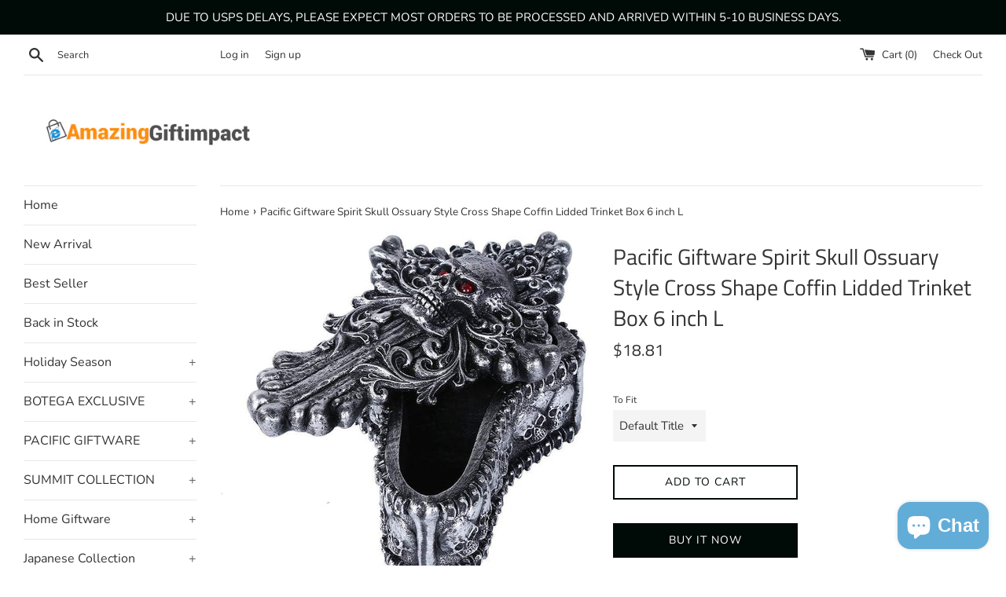

--- FILE ---
content_type: text/html; charset=utf-8
request_url: https://amazinggiftimpact.com/products/pacific-giftware-spirit-skull-ossuary-style-cross-shape-coffin-lidded-trinket-box-6-inch-l
body_size: 20507
content:
<!doctype html>
<html class="supports-no-js" lang="en">
<head>
  
<!-- TikTok Pixel Code Start -->
<script>
!function (w, d, t) {
  w.TiktokAnalyticsObject=t;var ttq=w[t]=w[t]||[];ttq.methods=["page","track","identify","instances","debug","on","off","once","ready","alias","group","enableCookie","disableCookie"],ttq.setAndDefer=function(t,e){t[e]=function(){t.push([e].concat(Array.prototype.slice.call(arguments,0)))}};for(var i=0;i<ttq.methods.length;i++)ttq.setAndDefer(ttq,ttq.methods[i]);ttq.instance=function(t){for(var e=ttq._i[t]||[],n=0;n<ttq.methods.length;n++
)ttq.setAndDefer(e,ttq.methods[n]);return e},ttq.load=function(e,n){var i="https://analytics.tiktok.com/i18n/pixel/events.js";ttq._i=ttq._i||{},ttq._i[e]=[],ttq._i[e]._u=i,ttq._t=ttq._t||{},ttq._t[e]=+new Date,ttq._o=ttq._o||{},ttq._o[e]=n||{};n=document.createElement("script");n.type="text/javascript",n.async=!0,n.src=i+"?sdkid="+e+"&lib="+t;e=document.getElementsByTagName("script")[0];e.parentNode.insertBefore(n,e)};


  ttq.load('C2OLQSLHLMLAFARAJ9N0');
  ttq.page();
}(window, document, 'ttq');
</script>
<!-- TikTok Pixel Code End -->
  <!-- Global site tag (gtag.js) - Google Analytics -->
<script async src="https://www.googletagmanager.com/gtag/js?id=UA-177284948-1"></script>
<script>
  window.dataLayer = window.dataLayer || [];
  function gtag(){dataLayer.push(arguments);}
  gtag('js', new Date());

  gtag('config', 'UA-177284948-1');
</script>

  <script data-ad-client="ca-pub-4888357515230261" async src="https://pagead2.googlesyndication.com/pagead/js/adsbygoogle.js"></script>
  <meta charset="utf-8">
  <meta http-equiv="X-UA-Compatible" content="IE=edge,chrome=1">
  <meta name="viewport" content="width=device-width,initial-scale=1">
  <meta name="theme-color" content="">
  <link rel="canonical" href="https://amazinggiftimpact.com/products/pacific-giftware-spirit-skull-ossuary-style-cross-shape-coffin-lidded-trinket-box-6-inch-l">

  

  <title>
  Pacific Giftware Spirit Skull Ossuary Style Cross Shape Coffin Lidded  &ndash; Amazing GiftImpact
  </title>

  
    <meta name="description" content="Pacific Giftware Spirit Skull Ossuary Style Cross Shape Coffin Lidded Trinket Box 6 inch L">
  

  <!-- /snippets/social-meta-tags.liquid -->




<meta property="og:site_name" content="Amazing GiftImpact">
<meta property="og:url" content="https://amazinggiftimpact.com/products/pacific-giftware-spirit-skull-ossuary-style-cross-shape-coffin-lidded-trinket-box-6-inch-l">
<meta property="og:title" content="Pacific Giftware Spirit Skull Ossuary Style Cross Shape Coffin Lidded Trinket Box 6 inch L">
<meta property="og:type" content="product">
<meta property="og:description" content="Pacific Giftware Spirit Skull Ossuary Style Cross Shape Coffin Lidded Trinket Box 6 inch L">

  <meta property="og:price:amount" content="18.81">
  <meta property="og:price:currency" content="USD">

<meta property="og:image" content="http://amazinggiftimpact.com/cdn/shop/products/full_5c13e46e-3f63-4c21-ae02-43e439641a36_1200x1200.jpg?v=1571333655"><meta property="og:image" content="http://amazinggiftimpact.com/cdn/shop/products/full_316054a5-27b4-44ab-8129-d89773bcbb8c_1200x1200.jpg?v=1571333654">
<meta property="og:image:secure_url" content="https://amazinggiftimpact.com/cdn/shop/products/full_5c13e46e-3f63-4c21-ae02-43e439641a36_1200x1200.jpg?v=1571333655"><meta property="og:image:secure_url" content="https://amazinggiftimpact.com/cdn/shop/products/full_316054a5-27b4-44ab-8129-d89773bcbb8c_1200x1200.jpg?v=1571333654">


<meta name="twitter:card" content="summary_large_image">
<meta name="twitter:title" content="Pacific Giftware Spirit Skull Ossuary Style Cross Shape Coffin Lidded Trinket Box 6 inch L">
<meta name="twitter:description" content="Pacific Giftware Spirit Skull Ossuary Style Cross Shape Coffin Lidded Trinket Box 6 inch L">


  <script>
    document.documentElement.className = document.documentElement.className.replace('supports-no-js', 'supports-js');

    var theme = {
      mapStrings: {
        addressError: "Error looking up that address",
        addressNoResults: "No results for that address",
        addressQueryLimit: "You have exceeded the Google API usage limit. Consider upgrading to a \u003ca href=\"https:\/\/developers.google.com\/maps\/premium\/usage-limits\"\u003ePremium Plan\u003c\/a\u003e.",
        authError: "There was a problem authenticating your Google Maps account."
      }
    }
  </script>

  <link href="//amazinggiftimpact.com/cdn/shop/t/7/assets/theme.scss.css?v=35003805523212680941759252149" rel="stylesheet" type="text/css" media="all" />

  <script>window.performance && window.performance.mark && window.performance.mark('shopify.content_for_header.start');</script><meta name="google-site-verification" content="uT3_OeXrdhwWkFBQ_0lJwAIAAf5vwApZ8cmnwaBelKA">
<meta id="shopify-digital-wallet" name="shopify-digital-wallet" content="/16737375/digital_wallets/dialog">
<meta name="shopify-checkout-api-token" content="8956837cdc49c474d021c350df6424e7">
<meta id="in-context-paypal-metadata" data-shop-id="16737375" data-venmo-supported="true" data-environment="production" data-locale="en_US" data-paypal-v4="true" data-currency="USD">
<link rel="alternate" type="application/json+oembed" href="https://amazinggiftimpact.com/products/pacific-giftware-spirit-skull-ossuary-style-cross-shape-coffin-lidded-trinket-box-6-inch-l.oembed">
<script async="async" src="/checkouts/internal/preloads.js?locale=en-US"></script>
<script id="shopify-features" type="application/json">{"accessToken":"8956837cdc49c474d021c350df6424e7","betas":["rich-media-storefront-analytics"],"domain":"amazinggiftimpact.com","predictiveSearch":true,"shopId":16737375,"locale":"en"}</script>
<script>var Shopify = Shopify || {};
Shopify.shop = "amazing-gift-impact.myshopify.com";
Shopify.locale = "en";
Shopify.currency = {"active":"USD","rate":"1.0"};
Shopify.country = "US";
Shopify.theme = {"name":"Simple","id":37399691298,"schema_name":"Simple","schema_version":"8.0.5","theme_store_id":578,"role":"main"};
Shopify.theme.handle = "null";
Shopify.theme.style = {"id":null,"handle":null};
Shopify.cdnHost = "amazinggiftimpact.com/cdn";
Shopify.routes = Shopify.routes || {};
Shopify.routes.root = "/";</script>
<script type="module">!function(o){(o.Shopify=o.Shopify||{}).modules=!0}(window);</script>
<script>!function(o){function n(){var o=[];function n(){o.push(Array.prototype.slice.apply(arguments))}return n.q=o,n}var t=o.Shopify=o.Shopify||{};t.loadFeatures=n(),t.autoloadFeatures=n()}(window);</script>
<script id="shop-js-analytics" type="application/json">{"pageType":"product"}</script>
<script defer="defer" async type="module" src="//amazinggiftimpact.com/cdn/shopifycloud/shop-js/modules/v2/client.init-shop-cart-sync_BdyHc3Nr.en.esm.js"></script>
<script defer="defer" async type="module" src="//amazinggiftimpact.com/cdn/shopifycloud/shop-js/modules/v2/chunk.common_Daul8nwZ.esm.js"></script>
<script type="module">
  await import("//amazinggiftimpact.com/cdn/shopifycloud/shop-js/modules/v2/client.init-shop-cart-sync_BdyHc3Nr.en.esm.js");
await import("//amazinggiftimpact.com/cdn/shopifycloud/shop-js/modules/v2/chunk.common_Daul8nwZ.esm.js");

  window.Shopify.SignInWithShop?.initShopCartSync?.({"fedCMEnabled":true,"windoidEnabled":true});

</script>
<script>(function() {
  var isLoaded = false;
  function asyncLoad() {
    if (isLoaded) return;
    isLoaded = true;
    var urls = ["https:\/\/shopify-fast-tags.deliverr.com\/main.js?shop=amazing-gift-impact.myshopify.com"];
    for (var i = 0; i < urls.length; i++) {
      var s = document.createElement('script');
      s.type = 'text/javascript';
      s.async = true;
      s.src = urls[i];
      var x = document.getElementsByTagName('script')[0];
      x.parentNode.insertBefore(s, x);
    }
  };
  if(window.attachEvent) {
    window.attachEvent('onload', asyncLoad);
  } else {
    window.addEventListener('load', asyncLoad, false);
  }
})();</script>
<script id="__st">var __st={"a":16737375,"offset":-21600,"reqid":"347f611f-5108-4e12-b87f-f15927c2f040-1768975936","pageurl":"amazinggiftimpact.com\/products\/pacific-giftware-spirit-skull-ossuary-style-cross-shape-coffin-lidded-trinket-box-6-inch-l","u":"9e4f6ce50c92","p":"product","rtyp":"product","rid":4267539988514};</script>
<script>window.ShopifyPaypalV4VisibilityTracking = true;</script>
<script id="captcha-bootstrap">!function(){'use strict';const t='contact',e='account',n='new_comment',o=[[t,t],['blogs',n],['comments',n],[t,'customer']],c=[[e,'customer_login'],[e,'guest_login'],[e,'recover_customer_password'],[e,'create_customer']],r=t=>t.map((([t,e])=>`form[action*='/${t}']:not([data-nocaptcha='true']) input[name='form_type'][value='${e}']`)).join(','),a=t=>()=>t?[...document.querySelectorAll(t)].map((t=>t.form)):[];function s(){const t=[...o],e=r(t);return a(e)}const i='password',u='form_key',d=['recaptcha-v3-token','g-recaptcha-response','h-captcha-response',i],f=()=>{try{return window.sessionStorage}catch{return}},m='__shopify_v',_=t=>t.elements[u];function p(t,e,n=!1){try{const o=window.sessionStorage,c=JSON.parse(o.getItem(e)),{data:r}=function(t){const{data:e,action:n}=t;return t[m]||n?{data:e,action:n}:{data:t,action:n}}(c);for(const[e,n]of Object.entries(r))t.elements[e]&&(t.elements[e].value=n);n&&o.removeItem(e)}catch(o){console.error('form repopulation failed',{error:o})}}const l='form_type',E='cptcha';function T(t){t.dataset[E]=!0}const w=window,h=w.document,L='Shopify',v='ce_forms',y='captcha';let A=!1;((t,e)=>{const n=(g='f06e6c50-85a8-45c8-87d0-21a2b65856fe',I='https://cdn.shopify.com/shopifycloud/storefront-forms-hcaptcha/ce_storefront_forms_captcha_hcaptcha.v1.5.2.iife.js',D={infoText:'Protected by hCaptcha',privacyText:'Privacy',termsText:'Terms'},(t,e,n)=>{const o=w[L][v],c=o.bindForm;if(c)return c(t,g,e,D).then(n);var r;o.q.push([[t,g,e,D],n]),r=I,A||(h.body.append(Object.assign(h.createElement('script'),{id:'captcha-provider',async:!0,src:r})),A=!0)});var g,I,D;w[L]=w[L]||{},w[L][v]=w[L][v]||{},w[L][v].q=[],w[L][y]=w[L][y]||{},w[L][y].protect=function(t,e){n(t,void 0,e),T(t)},Object.freeze(w[L][y]),function(t,e,n,w,h,L){const[v,y,A,g]=function(t,e,n){const i=e?o:[],u=t?c:[],d=[...i,...u],f=r(d),m=r(i),_=r(d.filter((([t,e])=>n.includes(e))));return[a(f),a(m),a(_),s()]}(w,h,L),I=t=>{const e=t.target;return e instanceof HTMLFormElement?e:e&&e.form},D=t=>v().includes(t);t.addEventListener('submit',(t=>{const e=I(t);if(!e)return;const n=D(e)&&!e.dataset.hcaptchaBound&&!e.dataset.recaptchaBound,o=_(e),c=g().includes(e)&&(!o||!o.value);(n||c)&&t.preventDefault(),c&&!n&&(function(t){try{if(!f())return;!function(t){const e=f();if(!e)return;const n=_(t);if(!n)return;const o=n.value;o&&e.removeItem(o)}(t);const e=Array.from(Array(32),(()=>Math.random().toString(36)[2])).join('');!function(t,e){_(t)||t.append(Object.assign(document.createElement('input'),{type:'hidden',name:u})),t.elements[u].value=e}(t,e),function(t,e){const n=f();if(!n)return;const o=[...t.querySelectorAll(`input[type='${i}']`)].map((({name:t})=>t)),c=[...d,...o],r={};for(const[a,s]of new FormData(t).entries())c.includes(a)||(r[a]=s);n.setItem(e,JSON.stringify({[m]:1,action:t.action,data:r}))}(t,e)}catch(e){console.error('failed to persist form',e)}}(e),e.submit())}));const S=(t,e)=>{t&&!t.dataset[E]&&(n(t,e.some((e=>e===t))),T(t))};for(const o of['focusin','change'])t.addEventListener(o,(t=>{const e=I(t);D(e)&&S(e,y())}));const B=e.get('form_key'),M=e.get(l),P=B&&M;t.addEventListener('DOMContentLoaded',(()=>{const t=y();if(P)for(const e of t)e.elements[l].value===M&&p(e,B);[...new Set([...A(),...v().filter((t=>'true'===t.dataset.shopifyCaptcha))])].forEach((e=>S(e,t)))}))}(h,new URLSearchParams(w.location.search),n,t,e,['guest_login'])})(!0,!0)}();</script>
<script integrity="sha256-4kQ18oKyAcykRKYeNunJcIwy7WH5gtpwJnB7kiuLZ1E=" data-source-attribution="shopify.loadfeatures" defer="defer" src="//amazinggiftimpact.com/cdn/shopifycloud/storefront/assets/storefront/load_feature-a0a9edcb.js" crossorigin="anonymous"></script>
<script data-source-attribution="shopify.dynamic_checkout.dynamic.init">var Shopify=Shopify||{};Shopify.PaymentButton=Shopify.PaymentButton||{isStorefrontPortableWallets:!0,init:function(){window.Shopify.PaymentButton.init=function(){};var t=document.createElement("script");t.src="https://amazinggiftimpact.com/cdn/shopifycloud/portable-wallets/latest/portable-wallets.en.js",t.type="module",document.head.appendChild(t)}};
</script>
<script data-source-attribution="shopify.dynamic_checkout.buyer_consent">
  function portableWalletsHideBuyerConsent(e){var t=document.getElementById("shopify-buyer-consent"),n=document.getElementById("shopify-subscription-policy-button");t&&n&&(t.classList.add("hidden"),t.setAttribute("aria-hidden","true"),n.removeEventListener("click",e))}function portableWalletsShowBuyerConsent(e){var t=document.getElementById("shopify-buyer-consent"),n=document.getElementById("shopify-subscription-policy-button");t&&n&&(t.classList.remove("hidden"),t.removeAttribute("aria-hidden"),n.addEventListener("click",e))}window.Shopify?.PaymentButton&&(window.Shopify.PaymentButton.hideBuyerConsent=portableWalletsHideBuyerConsent,window.Shopify.PaymentButton.showBuyerConsent=portableWalletsShowBuyerConsent);
</script>
<script>
  function portableWalletsCleanup(e){e&&e.src&&console.error("Failed to load portable wallets script "+e.src);var t=document.querySelectorAll("shopify-accelerated-checkout .shopify-payment-button__skeleton, shopify-accelerated-checkout-cart .wallet-cart-button__skeleton"),e=document.getElementById("shopify-buyer-consent");for(let e=0;e<t.length;e++)t[e].remove();e&&e.remove()}function portableWalletsNotLoadedAsModule(e){e instanceof ErrorEvent&&"string"==typeof e.message&&e.message.includes("import.meta")&&"string"==typeof e.filename&&e.filename.includes("portable-wallets")&&(window.removeEventListener("error",portableWalletsNotLoadedAsModule),window.Shopify.PaymentButton.failedToLoad=e,"loading"===document.readyState?document.addEventListener("DOMContentLoaded",window.Shopify.PaymentButton.init):window.Shopify.PaymentButton.init())}window.addEventListener("error",portableWalletsNotLoadedAsModule);
</script>

<script type="module" src="https://amazinggiftimpact.com/cdn/shopifycloud/portable-wallets/latest/portable-wallets.en.js" onError="portableWalletsCleanup(this)" crossorigin="anonymous"></script>
<script nomodule>
  document.addEventListener("DOMContentLoaded", portableWalletsCleanup);
</script>

<link id="shopify-accelerated-checkout-styles" rel="stylesheet" media="screen" href="https://amazinggiftimpact.com/cdn/shopifycloud/portable-wallets/latest/accelerated-checkout-backwards-compat.css" crossorigin="anonymous">
<style id="shopify-accelerated-checkout-cart">
        #shopify-buyer-consent {
  margin-top: 1em;
  display: inline-block;
  width: 100%;
}

#shopify-buyer-consent.hidden {
  display: none;
}

#shopify-subscription-policy-button {
  background: none;
  border: none;
  padding: 0;
  text-decoration: underline;
  font-size: inherit;
  cursor: pointer;
}

#shopify-subscription-policy-button::before {
  box-shadow: none;
}

      </style>

<script>window.performance && window.performance.mark && window.performance.mark('shopify.content_for_header.end');</script>

  <script src="//amazinggiftimpact.com/cdn/shop/t/7/assets/jquery-1.11.0.min.js?v=32460426840832490021547845449" type="text/javascript"></script>
  <script src="//amazinggiftimpact.com/cdn/shop/t/7/assets/modernizr.min.js?v=44044439420609591321547845449" type="text/javascript"></script>

  <script src="//amazinggiftimpact.com/cdn/shop/t/7/assets/lazysizes.min.js?v=71745035489482760341547845449" async="async"></script>

  
<script src="https://cdn.shopify.com/extensions/e8878072-2f6b-4e89-8082-94b04320908d/inbox-1254/assets/inbox-chat-loader.js" type="text/javascript" defer="defer"></script>
<link href="https://monorail-edge.shopifysvc.com" rel="dns-prefetch">
<script>(function(){if ("sendBeacon" in navigator && "performance" in window) {try {var session_token_from_headers = performance.getEntriesByType('navigation')[0].serverTiming.find(x => x.name == '_s').description;} catch {var session_token_from_headers = undefined;}var session_cookie_matches = document.cookie.match(/_shopify_s=([^;]*)/);var session_token_from_cookie = session_cookie_matches && session_cookie_matches.length === 2 ? session_cookie_matches[1] : "";var session_token = session_token_from_headers || session_token_from_cookie || "";function handle_abandonment_event(e) {var entries = performance.getEntries().filter(function(entry) {return /monorail-edge.shopifysvc.com/.test(entry.name);});if (!window.abandonment_tracked && entries.length === 0) {window.abandonment_tracked = true;var currentMs = Date.now();var navigation_start = performance.timing.navigationStart;var payload = {shop_id: 16737375,url: window.location.href,navigation_start,duration: currentMs - navigation_start,session_token,page_type: "product"};window.navigator.sendBeacon("https://monorail-edge.shopifysvc.com/v1/produce", JSON.stringify({schema_id: "online_store_buyer_site_abandonment/1.1",payload: payload,metadata: {event_created_at_ms: currentMs,event_sent_at_ms: currentMs}}));}}window.addEventListener('pagehide', handle_abandonment_event);}}());</script>
<script id="web-pixels-manager-setup">(function e(e,d,r,n,o){if(void 0===o&&(o={}),!Boolean(null===(a=null===(i=window.Shopify)||void 0===i?void 0:i.analytics)||void 0===a?void 0:a.replayQueue)){var i,a;window.Shopify=window.Shopify||{};var t=window.Shopify;t.analytics=t.analytics||{};var s=t.analytics;s.replayQueue=[],s.publish=function(e,d,r){return s.replayQueue.push([e,d,r]),!0};try{self.performance.mark("wpm:start")}catch(e){}var l=function(){var e={modern:/Edge?\/(1{2}[4-9]|1[2-9]\d|[2-9]\d{2}|\d{4,})\.\d+(\.\d+|)|Firefox\/(1{2}[4-9]|1[2-9]\d|[2-9]\d{2}|\d{4,})\.\d+(\.\d+|)|Chrom(ium|e)\/(9{2}|\d{3,})\.\d+(\.\d+|)|(Maci|X1{2}).+ Version\/(15\.\d+|(1[6-9]|[2-9]\d|\d{3,})\.\d+)([,.]\d+|)( \(\w+\)|)( Mobile\/\w+|) Safari\/|Chrome.+OPR\/(9{2}|\d{3,})\.\d+\.\d+|(CPU[ +]OS|iPhone[ +]OS|CPU[ +]iPhone|CPU IPhone OS|CPU iPad OS)[ +]+(15[._]\d+|(1[6-9]|[2-9]\d|\d{3,})[._]\d+)([._]\d+|)|Android:?[ /-](13[3-9]|1[4-9]\d|[2-9]\d{2}|\d{4,})(\.\d+|)(\.\d+|)|Android.+Firefox\/(13[5-9]|1[4-9]\d|[2-9]\d{2}|\d{4,})\.\d+(\.\d+|)|Android.+Chrom(ium|e)\/(13[3-9]|1[4-9]\d|[2-9]\d{2}|\d{4,})\.\d+(\.\d+|)|SamsungBrowser\/([2-9]\d|\d{3,})\.\d+/,legacy:/Edge?\/(1[6-9]|[2-9]\d|\d{3,})\.\d+(\.\d+|)|Firefox\/(5[4-9]|[6-9]\d|\d{3,})\.\d+(\.\d+|)|Chrom(ium|e)\/(5[1-9]|[6-9]\d|\d{3,})\.\d+(\.\d+|)([\d.]+$|.*Safari\/(?![\d.]+ Edge\/[\d.]+$))|(Maci|X1{2}).+ Version\/(10\.\d+|(1[1-9]|[2-9]\d|\d{3,})\.\d+)([,.]\d+|)( \(\w+\)|)( Mobile\/\w+|) Safari\/|Chrome.+OPR\/(3[89]|[4-9]\d|\d{3,})\.\d+\.\d+|(CPU[ +]OS|iPhone[ +]OS|CPU[ +]iPhone|CPU IPhone OS|CPU iPad OS)[ +]+(10[._]\d+|(1[1-9]|[2-9]\d|\d{3,})[._]\d+)([._]\d+|)|Android:?[ /-](13[3-9]|1[4-9]\d|[2-9]\d{2}|\d{4,})(\.\d+|)(\.\d+|)|Mobile Safari.+OPR\/([89]\d|\d{3,})\.\d+\.\d+|Android.+Firefox\/(13[5-9]|1[4-9]\d|[2-9]\d{2}|\d{4,})\.\d+(\.\d+|)|Android.+Chrom(ium|e)\/(13[3-9]|1[4-9]\d|[2-9]\d{2}|\d{4,})\.\d+(\.\d+|)|Android.+(UC? ?Browser|UCWEB|U3)[ /]?(15\.([5-9]|\d{2,})|(1[6-9]|[2-9]\d|\d{3,})\.\d+)\.\d+|SamsungBrowser\/(5\.\d+|([6-9]|\d{2,})\.\d+)|Android.+MQ{2}Browser\/(14(\.(9|\d{2,})|)|(1[5-9]|[2-9]\d|\d{3,})(\.\d+|))(\.\d+|)|K[Aa][Ii]OS\/(3\.\d+|([4-9]|\d{2,})\.\d+)(\.\d+|)/},d=e.modern,r=e.legacy,n=navigator.userAgent;return n.match(d)?"modern":n.match(r)?"legacy":"unknown"}(),u="modern"===l?"modern":"legacy",c=(null!=n?n:{modern:"",legacy:""})[u],f=function(e){return[e.baseUrl,"/wpm","/b",e.hashVersion,"modern"===e.buildTarget?"m":"l",".js"].join("")}({baseUrl:d,hashVersion:r,buildTarget:u}),m=function(e){var d=e.version,r=e.bundleTarget,n=e.surface,o=e.pageUrl,i=e.monorailEndpoint;return{emit:function(e){var a=e.status,t=e.errorMsg,s=(new Date).getTime(),l=JSON.stringify({metadata:{event_sent_at_ms:s},events:[{schema_id:"web_pixels_manager_load/3.1",payload:{version:d,bundle_target:r,page_url:o,status:a,surface:n,error_msg:t},metadata:{event_created_at_ms:s}}]});if(!i)return console&&console.warn&&console.warn("[Web Pixels Manager] No Monorail endpoint provided, skipping logging."),!1;try{return self.navigator.sendBeacon.bind(self.navigator)(i,l)}catch(e){}var u=new XMLHttpRequest;try{return u.open("POST",i,!0),u.setRequestHeader("Content-Type","text/plain"),u.send(l),!0}catch(e){return console&&console.warn&&console.warn("[Web Pixels Manager] Got an unhandled error while logging to Monorail."),!1}}}}({version:r,bundleTarget:l,surface:e.surface,pageUrl:self.location.href,monorailEndpoint:e.monorailEndpoint});try{o.browserTarget=l,function(e){var d=e.src,r=e.async,n=void 0===r||r,o=e.onload,i=e.onerror,a=e.sri,t=e.scriptDataAttributes,s=void 0===t?{}:t,l=document.createElement("script"),u=document.querySelector("head"),c=document.querySelector("body");if(l.async=n,l.src=d,a&&(l.integrity=a,l.crossOrigin="anonymous"),s)for(var f in s)if(Object.prototype.hasOwnProperty.call(s,f))try{l.dataset[f]=s[f]}catch(e){}if(o&&l.addEventListener("load",o),i&&l.addEventListener("error",i),u)u.appendChild(l);else{if(!c)throw new Error("Did not find a head or body element to append the script");c.appendChild(l)}}({src:f,async:!0,onload:function(){if(!function(){var e,d;return Boolean(null===(d=null===(e=window.Shopify)||void 0===e?void 0:e.analytics)||void 0===d?void 0:d.initialized)}()){var d=window.webPixelsManager.init(e)||void 0;if(d){var r=window.Shopify.analytics;r.replayQueue.forEach((function(e){var r=e[0],n=e[1],o=e[2];d.publishCustomEvent(r,n,o)})),r.replayQueue=[],r.publish=d.publishCustomEvent,r.visitor=d.visitor,r.initialized=!0}}},onerror:function(){return m.emit({status:"failed",errorMsg:"".concat(f," has failed to load")})},sri:function(e){var d=/^sha384-[A-Za-z0-9+/=]+$/;return"string"==typeof e&&d.test(e)}(c)?c:"",scriptDataAttributes:o}),m.emit({status:"loading"})}catch(e){m.emit({status:"failed",errorMsg:(null==e?void 0:e.message)||"Unknown error"})}}})({shopId: 16737375,storefrontBaseUrl: "https://amazinggiftimpact.com",extensionsBaseUrl: "https://extensions.shopifycdn.com/cdn/shopifycloud/web-pixels-manager",monorailEndpoint: "https://monorail-edge.shopifysvc.com/unstable/produce_batch",surface: "storefront-renderer",enabledBetaFlags: ["2dca8a86"],webPixelsConfigList: [{"id":"shopify-app-pixel","configuration":"{}","eventPayloadVersion":"v1","runtimeContext":"STRICT","scriptVersion":"0450","apiClientId":"shopify-pixel","type":"APP","privacyPurposes":["ANALYTICS","MARKETING"]},{"id":"shopify-custom-pixel","eventPayloadVersion":"v1","runtimeContext":"LAX","scriptVersion":"0450","apiClientId":"shopify-pixel","type":"CUSTOM","privacyPurposes":["ANALYTICS","MARKETING"]}],isMerchantRequest: false,initData: {"shop":{"name":"Amazing GiftImpact","paymentSettings":{"currencyCode":"USD"},"myshopifyDomain":"amazing-gift-impact.myshopify.com","countryCode":"US","storefrontUrl":"https:\/\/amazinggiftimpact.com"},"customer":null,"cart":null,"checkout":null,"productVariants":[{"price":{"amount":18.81,"currencyCode":"USD"},"product":{"title":"Pacific Giftware Spirit Skull Ossuary Style Cross Shape Coffin Lidded Trinket Box 6 inch L","vendor":"Pacific Giftware","id":"4267539988514","untranslatedTitle":"Pacific Giftware Spirit Skull Ossuary Style Cross Shape Coffin Lidded Trinket Box 6 inch L","url":"\/products\/pacific-giftware-spirit-skull-ossuary-style-cross-shape-coffin-lidded-trinket-box-6-inch-l","type":"Kitchen"},"id":"30753184088098","image":{"src":"\/\/amazinggiftimpact.com\/cdn\/shop\/products\/full_5c13e46e-3f63-4c21-ae02-43e439641a36.jpg?v=1571333655"},"sku":"11834","title":"Default Title","untranslatedTitle":"Default Title"}],"purchasingCompany":null},},"https://amazinggiftimpact.com/cdn","fcfee988w5aeb613cpc8e4bc33m6693e112",{"modern":"","legacy":""},{"shopId":"16737375","storefrontBaseUrl":"https:\/\/amazinggiftimpact.com","extensionBaseUrl":"https:\/\/extensions.shopifycdn.com\/cdn\/shopifycloud\/web-pixels-manager","surface":"storefront-renderer","enabledBetaFlags":"[\"2dca8a86\"]","isMerchantRequest":"false","hashVersion":"fcfee988w5aeb613cpc8e4bc33m6693e112","publish":"custom","events":"[[\"page_viewed\",{}],[\"product_viewed\",{\"productVariant\":{\"price\":{\"amount\":18.81,\"currencyCode\":\"USD\"},\"product\":{\"title\":\"Pacific Giftware Spirit Skull Ossuary Style Cross Shape Coffin Lidded Trinket Box 6 inch L\",\"vendor\":\"Pacific Giftware\",\"id\":\"4267539988514\",\"untranslatedTitle\":\"Pacific Giftware Spirit Skull Ossuary Style Cross Shape Coffin Lidded Trinket Box 6 inch L\",\"url\":\"\/products\/pacific-giftware-spirit-skull-ossuary-style-cross-shape-coffin-lidded-trinket-box-6-inch-l\",\"type\":\"Kitchen\"},\"id\":\"30753184088098\",\"image\":{\"src\":\"\/\/amazinggiftimpact.com\/cdn\/shop\/products\/full_5c13e46e-3f63-4c21-ae02-43e439641a36.jpg?v=1571333655\"},\"sku\":\"11834\",\"title\":\"Default Title\",\"untranslatedTitle\":\"Default Title\"}}]]"});</script><script>
  window.ShopifyAnalytics = window.ShopifyAnalytics || {};
  window.ShopifyAnalytics.meta = window.ShopifyAnalytics.meta || {};
  window.ShopifyAnalytics.meta.currency = 'USD';
  var meta = {"product":{"id":4267539988514,"gid":"gid:\/\/shopify\/Product\/4267539988514","vendor":"Pacific Giftware","type":"Kitchen","handle":"pacific-giftware-spirit-skull-ossuary-style-cross-shape-coffin-lidded-trinket-box-6-inch-l","variants":[{"id":30753184088098,"price":1881,"name":"Pacific Giftware Spirit Skull Ossuary Style Cross Shape Coffin Lidded Trinket Box 6 inch L","public_title":null,"sku":"11834"}],"remote":false},"page":{"pageType":"product","resourceType":"product","resourceId":4267539988514,"requestId":"347f611f-5108-4e12-b87f-f15927c2f040-1768975936"}};
  for (var attr in meta) {
    window.ShopifyAnalytics.meta[attr] = meta[attr];
  }
</script>
<script class="analytics">
  (function () {
    var customDocumentWrite = function(content) {
      var jquery = null;

      if (window.jQuery) {
        jquery = window.jQuery;
      } else if (window.Checkout && window.Checkout.$) {
        jquery = window.Checkout.$;
      }

      if (jquery) {
        jquery('body').append(content);
      }
    };

    var hasLoggedConversion = function(token) {
      if (token) {
        return document.cookie.indexOf('loggedConversion=' + token) !== -1;
      }
      return false;
    }

    var setCookieIfConversion = function(token) {
      if (token) {
        var twoMonthsFromNow = new Date(Date.now());
        twoMonthsFromNow.setMonth(twoMonthsFromNow.getMonth() + 2);

        document.cookie = 'loggedConversion=' + token + '; expires=' + twoMonthsFromNow;
      }
    }

    var trekkie = window.ShopifyAnalytics.lib = window.trekkie = window.trekkie || [];
    if (trekkie.integrations) {
      return;
    }
    trekkie.methods = [
      'identify',
      'page',
      'ready',
      'track',
      'trackForm',
      'trackLink'
    ];
    trekkie.factory = function(method) {
      return function() {
        var args = Array.prototype.slice.call(arguments);
        args.unshift(method);
        trekkie.push(args);
        return trekkie;
      };
    };
    for (var i = 0; i < trekkie.methods.length; i++) {
      var key = trekkie.methods[i];
      trekkie[key] = trekkie.factory(key);
    }
    trekkie.load = function(config) {
      trekkie.config = config || {};
      trekkie.config.initialDocumentCookie = document.cookie;
      var first = document.getElementsByTagName('script')[0];
      var script = document.createElement('script');
      script.type = 'text/javascript';
      script.onerror = function(e) {
        var scriptFallback = document.createElement('script');
        scriptFallback.type = 'text/javascript';
        scriptFallback.onerror = function(error) {
                var Monorail = {
      produce: function produce(monorailDomain, schemaId, payload) {
        var currentMs = new Date().getTime();
        var event = {
          schema_id: schemaId,
          payload: payload,
          metadata: {
            event_created_at_ms: currentMs,
            event_sent_at_ms: currentMs
          }
        };
        return Monorail.sendRequest("https://" + monorailDomain + "/v1/produce", JSON.stringify(event));
      },
      sendRequest: function sendRequest(endpointUrl, payload) {
        // Try the sendBeacon API
        if (window && window.navigator && typeof window.navigator.sendBeacon === 'function' && typeof window.Blob === 'function' && !Monorail.isIos12()) {
          var blobData = new window.Blob([payload], {
            type: 'text/plain'
          });

          if (window.navigator.sendBeacon(endpointUrl, blobData)) {
            return true;
          } // sendBeacon was not successful

        } // XHR beacon

        var xhr = new XMLHttpRequest();

        try {
          xhr.open('POST', endpointUrl);
          xhr.setRequestHeader('Content-Type', 'text/plain');
          xhr.send(payload);
        } catch (e) {
          console.log(e);
        }

        return false;
      },
      isIos12: function isIos12() {
        return window.navigator.userAgent.lastIndexOf('iPhone; CPU iPhone OS 12_') !== -1 || window.navigator.userAgent.lastIndexOf('iPad; CPU OS 12_') !== -1;
      }
    };
    Monorail.produce('monorail-edge.shopifysvc.com',
      'trekkie_storefront_load_errors/1.1',
      {shop_id: 16737375,
      theme_id: 37399691298,
      app_name: "storefront",
      context_url: window.location.href,
      source_url: "//amazinggiftimpact.com/cdn/s/trekkie.storefront.cd680fe47e6c39ca5d5df5f0a32d569bc48c0f27.min.js"});

        };
        scriptFallback.async = true;
        scriptFallback.src = '//amazinggiftimpact.com/cdn/s/trekkie.storefront.cd680fe47e6c39ca5d5df5f0a32d569bc48c0f27.min.js';
        first.parentNode.insertBefore(scriptFallback, first);
      };
      script.async = true;
      script.src = '//amazinggiftimpact.com/cdn/s/trekkie.storefront.cd680fe47e6c39ca5d5df5f0a32d569bc48c0f27.min.js';
      first.parentNode.insertBefore(script, first);
    };
    trekkie.load(
      {"Trekkie":{"appName":"storefront","development":false,"defaultAttributes":{"shopId":16737375,"isMerchantRequest":null,"themeId":37399691298,"themeCityHash":"4201377833712021358","contentLanguage":"en","currency":"USD","eventMetadataId":"92938080-5672-4cb2-8190-fe95f8d2f4fc"},"isServerSideCookieWritingEnabled":true,"monorailRegion":"shop_domain","enabledBetaFlags":["65f19447"]},"Session Attribution":{},"S2S":{"facebookCapiEnabled":false,"source":"trekkie-storefront-renderer","apiClientId":580111}}
    );

    var loaded = false;
    trekkie.ready(function() {
      if (loaded) return;
      loaded = true;

      window.ShopifyAnalytics.lib = window.trekkie;

      var originalDocumentWrite = document.write;
      document.write = customDocumentWrite;
      try { window.ShopifyAnalytics.merchantGoogleAnalytics.call(this); } catch(error) {};
      document.write = originalDocumentWrite;

      window.ShopifyAnalytics.lib.page(null,{"pageType":"product","resourceType":"product","resourceId":4267539988514,"requestId":"347f611f-5108-4e12-b87f-f15927c2f040-1768975936","shopifyEmitted":true});

      var match = window.location.pathname.match(/checkouts\/(.+)\/(thank_you|post_purchase)/)
      var token = match? match[1]: undefined;
      if (!hasLoggedConversion(token)) {
        setCookieIfConversion(token);
        window.ShopifyAnalytics.lib.track("Viewed Product",{"currency":"USD","variantId":30753184088098,"productId":4267539988514,"productGid":"gid:\/\/shopify\/Product\/4267539988514","name":"Pacific Giftware Spirit Skull Ossuary Style Cross Shape Coffin Lidded Trinket Box 6 inch L","price":"18.81","sku":"11834","brand":"Pacific Giftware","variant":null,"category":"Kitchen","nonInteraction":true,"remote":false},undefined,undefined,{"shopifyEmitted":true});
      window.ShopifyAnalytics.lib.track("monorail:\/\/trekkie_storefront_viewed_product\/1.1",{"currency":"USD","variantId":30753184088098,"productId":4267539988514,"productGid":"gid:\/\/shopify\/Product\/4267539988514","name":"Pacific Giftware Spirit Skull Ossuary Style Cross Shape Coffin Lidded Trinket Box 6 inch L","price":"18.81","sku":"11834","brand":"Pacific Giftware","variant":null,"category":"Kitchen","nonInteraction":true,"remote":false,"referer":"https:\/\/amazinggiftimpact.com\/products\/pacific-giftware-spirit-skull-ossuary-style-cross-shape-coffin-lidded-trinket-box-6-inch-l"});
      }
    });


        var eventsListenerScript = document.createElement('script');
        eventsListenerScript.async = true;
        eventsListenerScript.src = "//amazinggiftimpact.com/cdn/shopifycloud/storefront/assets/shop_events_listener-3da45d37.js";
        document.getElementsByTagName('head')[0].appendChild(eventsListenerScript);

})();</script>
<script
  defer
  src="https://amazinggiftimpact.com/cdn/shopifycloud/perf-kit/shopify-perf-kit-3.0.4.min.js"
  data-application="storefront-renderer"
  data-shop-id="16737375"
  data-render-region="gcp-us-central1"
  data-page-type="product"
  data-theme-instance-id="37399691298"
  data-theme-name="Simple"
  data-theme-version="8.0.5"
  data-monorail-region="shop_domain"
  data-resource-timing-sampling-rate="10"
  data-shs="true"
  data-shs-beacon="true"
  data-shs-export-with-fetch="true"
  data-shs-logs-sample-rate="1"
  data-shs-beacon-endpoint="https://amazinggiftimpact.com/api/collect"
></script>
</head>

 
  
<body id="pacific-giftware-spirit-skull-ossuary-style-cross-shape-coffin-lidded" class="template-product">

  <a class="in-page-link visually-hidden skip-link" href="#MainContent">Skip to content</a>

  <div id="shopify-section-header" class="shopify-section">
  <style>
    .announcement-bar--link:hover {
      

      
        background-color: #001e15;
      
    }
  </style>

  
    <div class="announcement-bar">
  

    <p class="announcement-bar__message site-wrapper">DUE TO USPS DELAYS, PLEASE EXPECT MOST ORDERS TO BE PROCESSED AND ARRIVED WITHIN 5-10 BUSINESS DAYS.</p>

  
    </div>
  





  <style>
    .site-header__logo {
      width: 300px;
    }
    #HeaderLogoWrapper {
      max-width: 300px !important;
    }
  </style>


<div class="site-wrapper">
  <div class="top-bar grid">

    <div class="grid__item medium-up--one-fifth small--one-half">
      <div class="top-bar__search">
        <a href="/search" class="medium-up--hide">
          <svg aria-hidden="true" focusable="false" role="presentation" class="icon icon-search" viewBox="0 0 20 20"><path fill="#444" d="M18.64 17.02l-5.31-5.31c.81-1.08 1.26-2.43 1.26-3.87C14.5 4.06 11.44 1 7.75 1S1 4.06 1 7.75s3.06 6.75 6.75 6.75c1.44 0 2.79-.45 3.87-1.26l5.31 5.31c.45.45 1.26.54 1.71.09.45-.36.45-1.17 0-1.62zM3.25 7.75c0-2.52 1.98-4.5 4.5-4.5s4.5 1.98 4.5 4.5-1.98 4.5-4.5 4.5-4.5-1.98-4.5-4.5z"/></svg>
        </a>
        <form action="/search" method="get" class="search-bar small--hide" role="search">
          
          <button type="submit" class="search-bar__submit">
            <svg aria-hidden="true" focusable="false" role="presentation" class="icon icon-search" viewBox="0 0 20 20"><path fill="#444" d="M18.64 17.02l-5.31-5.31c.81-1.08 1.26-2.43 1.26-3.87C14.5 4.06 11.44 1 7.75 1S1 4.06 1 7.75s3.06 6.75 6.75 6.75c1.44 0 2.79-.45 3.87-1.26l5.31 5.31c.45.45 1.26.54 1.71.09.45-.36.45-1.17 0-1.62zM3.25 7.75c0-2.52 1.98-4.5 4.5-4.5s4.5 1.98 4.5 4.5-1.98 4.5-4.5 4.5-4.5-1.98-4.5-4.5z"/></svg>
            <span class="icon__fallback-text">Search</span>
          </button>
          <input type="search" name="q" class="search-bar__input" value="" placeholder="Search" aria-label="Search">
        </form>
      </div>
    </div>

    
      <div class="grid__item medium-up--two-fifths small--hide">
        <span class="customer-links small--hide">
          
            <a href="/account/login" id="customer_login_link">Log in</a>
            <span class="vertical-divider"></span>
            <a href="/account/register" id="customer_register_link">Sign up</a>
          
        </span>
      </div>
    

    <div class="grid__item  medium-up--two-fifths  small--one-half text-right">
      <a href="/cart" class="site-header__cart">
        <svg aria-hidden="true" focusable="false" role="presentation" class="icon icon-cart" viewBox="0 0 20 20"><path fill="#444" d="M18.936 5.564c-.144-.175-.35-.207-.55-.207h-.003L6.774 4.286c-.272 0-.417.089-.491.18-.079.096-.16.263-.094.585l2.016 5.705c.163.407.642.673 1.068.673h8.401c.433 0 .854-.285.941-.725l.484-4.571c.045-.221-.015-.388-.163-.567z"/><path fill="#444" d="M17.107 12.5H7.659L4.98 4.117l-.362-1.059c-.138-.401-.292-.559-.695-.559H.924c-.411 0-.748.303-.748.714s.337.714.748.714h2.413l3.002 9.48c.126.38.295.52.942.52h9.825c.411 0 .748-.303.748-.714s-.336-.714-.748-.714zM10.424 16.23a1.498 1.498 0 1 1-2.997 0 1.498 1.498 0 0 1 2.997 0zM16.853 16.23a1.498 1.498 0 1 1-2.997 0 1.498 1.498 0 0 1 2.997 0z"/></svg>
        <span class="small--hide">
          Cart
          (<span id="CartCount">0</span>)
        </span>
      </a>
      <span class="vertical-divider small--hide"></span>
      <a href="/cart" class="site-header__cart small--hide">
        Check Out
      </a>
    </div>
  </div>

  <hr class="small--hide hr--border">

  <header class="site-header grid medium-up--grid--table" role="banner">
    <div class="grid__item small--text-center">
      <div itemscope itemtype="http://schema.org/Organization">
        

        <style>
  
  
  
    #HeaderLogo {
      max-width: 300px;
      max-height: 75.0px;
    }
    #HeaderLogoWrapper {
      max-width: 300px;
    }
  

  
</style>


        
          <div id="HeaderLogoWrapper" class="supports-js">
            <a href="/" itemprop="url" style="padding-top:25.0%; display: block;">
              <img id="HeaderLogo"
                   class="lazyload"
                   src="//amazinggiftimpact.com/cdn/shop/files/AmazingGiftImpact_LoGO_150x150.jpg?v=1613729926"
                   data-src="//amazinggiftimpact.com/cdn/shop/files/AmazingGiftImpact_LoGO_{width}x.jpg?v=1613729926"
                   data-widths="[180, 360, 540, 720, 900, 1080, 1296, 1512, 1728, 2048]"
                   data-aspectratio="1.0195360195360195"
                   data-sizes="auto"
                   alt="Amazing GiftImpact"
                   itemprop="logo">
            </a>
          </div>
          <noscript>
            
            <a href="/" itemprop="url">
              <img class="site-header__logo" src="//amazinggiftimpact.com/cdn/shop/files/AmazingGiftImpact_LoGO_300x.jpg?v=1613729926"
              srcset="//amazinggiftimpact.com/cdn/shop/files/AmazingGiftImpact_LoGO_300x.jpg?v=1613729926 1x, //amazinggiftimpact.com/cdn/shop/files/AmazingGiftImpact_LoGO_300x@2x.jpg?v=1613729926 2x"
              alt="Amazing GiftImpact"
              itemprop="logo">
            </a>
          </noscript>
          
        
      </div>
    </div>
    
  </header>
</div>




</div>

    

  <div class="site-wrapper">

    <div class="grid">

      <div id="shopify-section-sidebar" class="shopify-section"><div data-section-id="sidebar" data-section-type="sidebar-section">
  <nav class="grid__item small--text-center medium-up--one-fifth" role="navigation">
    <hr class="hr--small medium-up--hide">
    <button id="ToggleMobileMenu" class="mobile-menu-icon medium-up--hide" aria-haspopup="true" aria-owns="SiteNav">
      <span class="line"></span>
      <span class="line"></span>
      <span class="line"></span>
      <span class="line"></span>
      <span class="icon__fallback-text">Menu</span>
    </button>
    <div id="SiteNav" class="site-nav" role="menu">
      <ul class="list--nav">
        
          
          
            <li class="site-nav__item">
              <a href="/" class="site-nav__link">Home</a>
            </li>
          
        
          
          
            <li class="site-nav__item">
              <a href="/collections/new-arrival" class="site-nav__link">New Arrival</a>
            </li>
          
        
          
          
            <li class="site-nav__item">
              <a href="/collections/best-seller" class="site-nav__link">Best Seller</a>
            </li>
          
        
          
          
            <li class="site-nav__item">
              <a href="/collections/new-products-in-april" class="site-nav__link">Back in Stock</a>
            </li>
          
        
          
          
            

            

            <li class="site-nav--has-submenu site-nav__item">
              <button class="site-nav__link btn--link site-nav__expand" aria-expanded="false" aria-controls="Collapsible-5">
                Holiday Season
                <span class="site-nav__link__text" aria-hidden="true">+</span>
              </button>
              <ul id="Collapsible-5" class="site-nav__submenu site-nav__submenu--collapsed" aria-hidden="true" style="display: none;">
                
                  
                    <li >
                      <a href="/collections/new-arrivals" class="site-nav__link">Valentine&#39;s Day</a>
                    </li>
                  
                
                  
                    <li >
                      <a href="/collections/st-patricks-day" class="site-nav__link">St.Patrick&#39;s Day</a>
                    </li>
                  
                
                  
                    

                    

                    <li class="site-nav--has-submenu">
                      <button class="site-nav__link btn--link site-nav__expand" aria-expanded="false" aria-controls="Collapsible-5-3">
                        Easter
                        <span class="site-nav__link__text" aria-hidden="true">+</span>
                      </button>
                      <ul id="Collapsible-5-3" class="site-nav__submenu site-nav__submenu--grandchild site-nav__submenu--collapsed" aria-hidden="true" style="display: none;">
                        
                          <li class="site-nav__grandchild">
                            <a href="/collections/crucifix" class="site-nav__link">Crucifix</a>
                          </li>
                        
                          <li class="site-nav__grandchild">
                            <a href="/collections/easter" class="site-nav__link">Home Decor</a>
                          </li>
                        
                      </ul>
                    </li>
                  
                
                  
                    <li >
                      <a href="/collections/mothers-day" class="site-nav__link">Mother&#39;s Day</a>
                    </li>
                  
                
                  
                    <li >
                      <a href="/collections/fathers-day" class="site-nav__link">Father&#39;s Day</a>
                    </li>
                  
                
                  
                    <li >
                      <a href="/collections/independence-day" class="site-nav__link">Independence Day</a>
                    </li>
                  
                
                  
                    

                    

                    <li class="site-nav--has-submenu">
                      <button class="site-nav__link btn--link site-nav__expand" aria-expanded="false" aria-controls="Collapsible-5-7">
                        World Animal Day
                        <span class="site-nav__link__text" aria-hidden="true">+</span>
                      </button>
                      <ul id="Collapsible-5-7" class="site-nav__submenu site-nav__submenu--grandchild site-nav__submenu--collapsed" aria-hidden="true" style="display: none;">
                        
                          <li class="site-nav__grandchild">
                            <a href="/collections/hedgehog" class="site-nav__link">Hedgehog</a>
                          </li>
                        
                          <li class="site-nav__grandchild">
                            <a href="/collections/owl" class="site-nav__link">Owl</a>
                          </li>
                        
                          <li class="site-nav__grandchild">
                            <a href="/collections/wolf" class="site-nav__link">Wolf</a>
                          </li>
                        
                      </ul>
                    </li>
                  
                
                  
                    

                    

                    <li class="site-nav--has-submenu">
                      <button class="site-nav__link btn--link site-nav__expand" aria-expanded="false" aria-controls="Collapsible-5-8">
                        Halloween
                        <span class="site-nav__link__text" aria-hidden="true">+</span>
                      </button>
                      <ul id="Collapsible-5-8" class="site-nav__submenu site-nav__submenu--grandchild site-nav__submenu--collapsed" aria-hidden="true" style="display: none;">
                        
                          <li class="site-nav__grandchild">
                            <a href="/collections/halloween-salt-and-pepper-shakers" class="site-nav__link">Salt and Pepper Shakers</a>
                          </li>
                        
                          <li class="site-nav__grandchild">
                            <a href="/collections/halloween-cookie-jar" class="site-nav__link">Cookie Jars</a>
                          </li>
                        
                          <li class="site-nav__grandchild">
                            <a href="/collections/halloween-others" class="site-nav__link">Others</a>
                          </li>
                        
                      </ul>
                    </li>
                  
                
                  
                    <li >
                      <a href="/collections/day-of-the-dead-1" class="site-nav__link">Day of the Dead/Día de Muertos</a>
                    </li>
                  
                
                  
                    <li >
                      <a href="/collections/thanksgiving" class="site-nav__link">Thanksgiving</a>
                    </li>
                  
                
                  
                    

                    

                    <li class="site-nav--has-submenu">
                      <button class="site-nav__link btn--link site-nav__expand" aria-expanded="false" aria-controls="Collapsible-5-11">
                        Christmas
                        <span class="site-nav__link__text" aria-hidden="true">+</span>
                      </button>
                      <ul id="Collapsible-5-11" class="site-nav__submenu site-nav__submenu--grandchild site-nav__submenu--collapsed" aria-hidden="true" style="display: none;">
                        
                          <li class="site-nav__grandchild">
                            <a href="/collections/xmas-fairies" class="site-nav__link">Fairies</a>
                          </li>
                        
                          <li class="site-nav__grandchild">
                            <a href="/collections/xmas-dragon" class="site-nav__link">Dragon</a>
                          </li>
                        
                          <li class="site-nav__grandchild">
                            <a href="/collections/ornament" class="site-nav__link">Ornament</a>
                          </li>
                        
                          <li class="site-nav__grandchild">
                            <a href="/collections/nativity" class="site-nav__link">Nativity</a>
                          </li>
                        
                          <li class="site-nav__grandchild">
                            <a href="/collections/xmas-salt-and-pepper-shakers" class="site-nav__link">Salt and Pepper Shakers</a>
                          </li>
                        
                          <li class="site-nav__grandchild">
                            <a href="/collections/xmas-cookie-jar" class="site-nav__link">Cookie Jars</a>
                          </li>
                        
                          <li class="site-nav__grandchild">
                            <a href="/collections/xmas-others" class="site-nav__link">Others</a>
                          </li>
                        
                      </ul>
                    </li>
                  
                
              </ul>
            </li>
          
        
          
          
            

            

            <li class="site-nav--has-submenu site-nav__item">
              <button class="site-nav__link btn--link site-nav__expand" aria-expanded="false" aria-controls="Collapsible-6">
                BOTEGA EXCLUSIVE
                <span class="site-nav__link__text" aria-hidden="true">+</span>
              </button>
              <ul id="Collapsible-6" class="site-nav__submenu site-nav__submenu--collapsed" aria-hidden="true" style="display: none;">
                
                  
                    <li >
                      <a href="/collections/fairies-1" class="site-nav__link">Fairies</a>
                    </li>
                  
                
                  
                    <li >
                      <a href="/collections/animal-bt" class="site-nav__link">Animal</a>
                    </li>
                  
                
                  
                    <li >
                      <a href="/collections/dragons" class="site-nav__link">Dragons</a>
                    </li>
                  
                
              </ul>
            </li>
          
        
          
          
            

            

            <li class="site-nav--has-submenu site-nav__item">
              <button class="site-nav__link btn--link site-nav__expand" aria-expanded="false" aria-controls="Collapsible-7">
                PACIFIC GIFTWARE
                <span class="site-nav__link__text" aria-hidden="true">+</span>
              </button>
              <ul id="Collapsible-7" class="site-nav__submenu site-nav__submenu--collapsed" aria-hidden="true" style="display: none;">
                
                  
                    <li >
                      <a href="/collections/amy-brown-art" class="site-nav__link">Amy Brown Art</a>
                    </li>
                  
                
                  
                    <li >
                      <a href="/collections/alchemy-england-design" class="site-nav__link">Alchemy England Design</a>
                    </li>
                  
                
                  
                    <li >
                      <a href="/collections/frank-lloyd-wright" class="site-nav__link">Frank Lloyd Wright</a>
                    </li>
                  
                
                  
                    <li >
                      <a href="/collections/maxine-miller" class="site-nav__link">Maxine Miller</a>
                    </li>
                  
                
                  
                    <li >
                      <a href="/collections/nene-thomas" class="site-nav__link">Nene Thomas</a>
                    </li>
                  
                
                  
                    <li >
                      <a href="/collections/pinhead-monsters" class="site-nav__link">Pinhead Monster</a>
                    </li>
                  
                
                  
                    <li >
                      <a href="/collections/ruth-thompson" class="site-nav__link">Ruth Thompson</a>
                    </li>
                  
                
                  
                    <li >
                      <a href="/collections/stanley-morrison" class="site-nav__link">Stanley Marrison</a>
                    </li>
                  
                
                  
                    

                    

                    <li class="site-nav--has-submenu">
                      <button class="site-nav__link btn--link site-nav__expand" aria-expanded="false" aria-controls="Collapsible-7-9">
                        Home Decor Figurine
                        <span class="site-nav__link__text" aria-hidden="true">+</span>
                      </button>
                      <ul id="Collapsible-7-9" class="site-nav__submenu site-nav__submenu--grandchild site-nav__submenu--collapsed" aria-hidden="true" style="display: none;">
                        
                          <li class="site-nav__grandchild">
                            <a href="/collections/animal-pt" class="site-nav__link">Animal</a>
                          </li>
                        
                          <li class="site-nav__grandchild">
                            <a href="/collections/fantasy-dragons" class="site-nav__link">Fantasy Dragons</a>
                          </li>
                        
                          <li class="site-nav__grandchild">
                            <a href="/collections/fairies" class="site-nav__link">Holiday Fairies</a>
                          </li>
                        
                          <li class="site-nav__grandchild">
                            <a href="/collections/spring-fairies" class="site-nav__link">Spring Fairies</a>
                          </li>
                        
                          <li class="site-nav__grandchild">
                            <a href="/collections/summer-fairies" class="site-nav__link">Summer Fairies</a>
                          </li>
                        
                          <li class="site-nav__grandchild">
                            <a href="/collections/fall-fairies" class="site-nav__link">Fall Fairies</a>
                          </li>
                        
                          <li class="site-nav__grandchild">
                            <a href="/collections/winter-fairies" class="site-nav__link">Winter Fairies</a>
                          </li>
                        
                          <li class="site-nav__grandchild">
                            <a href="/collections/garden-dragon" class="site-nav__link">Garden</a>
                          </li>
                        
                      </ul>
                    </li>
                  
                
              </ul>
            </li>
          
        
          
          
            

            

            <li class="site-nav--has-submenu site-nav__item">
              <button class="site-nav__link btn--link site-nav__expand" aria-expanded="false" aria-controls="Collapsible-8">
                SUMMIT COLLECTION
                <span class="site-nav__link__text" aria-hidden="true">+</span>
              </button>
              <ul id="Collapsible-8" class="site-nav__submenu site-nav__submenu--collapsed" aria-hidden="true" style="display: none;">
                
                  
                    <li >
                      <a href="/collections/furrybones" class="site-nav__link">FurryBones</a>
                    </li>
                  
                
                  
                    <li >
                      <a href="/collections/day-of-the-dead" class="site-nav__link">Day of the Dead</a>
                    </li>
                  
                
                  
                    <li >
                      <a href="/collections/summit-dragon" class="site-nav__link">Dragon</a>
                    </li>
                  
                
                  
                    <li >
                      <a href="/collections/egyptian" class="site-nav__link">Egyptian</a>
                    </li>
                  
                
                  
                    <li >
                      <a href="/collections/home-decor" class="site-nav__link">Home Decor</a>
                    </li>
                  
                
              </ul>
            </li>
          
        
          
          
            

            

            <li class="site-nav--has-submenu site-nav__item">
              <button class="site-nav__link btn--link site-nav__expand" aria-expanded="false" aria-controls="Collapsible-9">
                Home Giftware
                <span class="site-nav__link__text" aria-hidden="true">+</span>
              </button>
              <ul id="Collapsible-9" class="site-nav__submenu site-nav__submenu--collapsed" aria-hidden="true" style="display: none;">
                
                  
                    

                    

                    <li class="site-nav--has-submenu">
                      <button class="site-nav__link btn--link site-nav__expand" aria-expanded="false" aria-controls="Collapsible-9-1">
                        Drinkware
                        <span class="site-nav__link__text" aria-hidden="true">+</span>
                      </button>
                      <ul id="Collapsible-9-1" class="site-nav__submenu site-nav__submenu--grandchild site-nav__submenu--collapsed" aria-hidden="true" style="display: none;">
                        
                          <li class="site-nav__grandchild">
                            <a href="/collections/mug" class="site-nav__link">Mug</a>
                          </li>
                        
                          <li class="site-nav__grandchild">
                            <a href="/collections/goblet" class="site-nav__link">Goblet</a>
                          </li>
                        
                          <li class="site-nav__grandchild">
                            <a href="/collections/shot-glass" class="site-nav__link">Shot Glass</a>
                          </li>
                        
                          <li class="site-nav__grandchild">
                            <a href="/collections/wine-holder" class="site-nav__link">Wine Holder</a>
                          </li>
                        
                          <li class="site-nav__grandchild">
                            <a href="/collections/beer-tap-handle" class="site-nav__link">Beer Tap Handle</a>
                          </li>
                        
                      </ul>
                    </li>
                  
                
                  
                    

                    

                    <li class="site-nav--has-submenu">
                      <button class="site-nav__link btn--link site-nav__expand" aria-expanded="false" aria-controls="Collapsible-9-2">
                        Home Fragrance
                        <span class="site-nav__link__text" aria-hidden="true">+</span>
                      </button>
                      <ul id="Collapsible-9-2" class="site-nav__submenu site-nav__submenu--grandchild site-nav__submenu--collapsed" aria-hidden="true" style="display: none;">
                        
                          <li class="site-nav__grandchild">
                            <a href="/collections/diffuser" class="site-nav__link">Diffuser</a>
                          </li>
                        
                          <li class="site-nav__grandchild">
                            <a href="/collections/incense" class="site-nav__link">Incense</a>
                          </li>
                        
                          <li class="site-nav__grandchild">
                            <a href="/collections/candle-holder" class="site-nav__link">Candle Holder</a>
                          </li>
                        
                          <li class="site-nav__grandchild">
                            <a href="/collections/oil-burner" class="site-nav__link">Oil Burner</a>
                          </li>
                        
                          <li class="site-nav__grandchild">
                            <a href="/collections/incense-burner" class="site-nav__link">Incense Burner</a>
                          </li>
                        
                          <li class="site-nav__grandchild">
                            <a href="/collections/backflow-incense-burner" class="site-nav__link">Backflow Incense Burner</a>
                          </li>
                        
                      </ul>
                    </li>
                  
                
                  
                    

                    

                    <li class="site-nav--has-submenu">
                      <button class="site-nav__link btn--link site-nav__expand" aria-expanded="false" aria-controls="Collapsible-9-3">
                        Salt &amp; Pepper Shakers
                        <span class="site-nav__link__text" aria-hidden="true">+</span>
                      </button>
                      <ul id="Collapsible-9-3" class="site-nav__submenu site-nav__submenu--grandchild site-nav__submenu--collapsed" aria-hidden="true" style="display: none;">
                        
                          <li class="site-nav__grandchild">
                            <a href="/collections/salt-pepper-shaker-dog" class="site-nav__link">Dogs</a>
                          </li>
                        
                          <li class="site-nav__grandchild">
                            <a href="/collections/salt-pepper-shaker-cat" class="site-nav__link">Cats</a>
                          </li>
                        
                      </ul>
                    </li>
                  
                
                  
                    

                    

                    <li class="site-nav--has-submenu">
                      <button class="site-nav__link btn--link site-nav__expand" aria-expanded="false" aria-controls="Collapsible-9-4">
                        Kitchenware
                        <span class="site-nav__link__text" aria-hidden="true">+</span>
                      </button>
                      <ul id="Collapsible-9-4" class="site-nav__submenu site-nav__submenu--grandchild site-nav__submenu--collapsed" aria-hidden="true" style="display: none;">
                        
                          <li class="site-nav__grandchild">
                            <a href="/collections/bowl" class="site-nav__link">Bowl</a>
                          </li>
                        
                          <li class="site-nav__grandchild">
                            <a href="/collections/cookie-jar" class="site-nav__link">Cookie Jar</a>
                          </li>
                        
                          <li class="site-nav__grandchild">
                            <a href="/collections/plate" class="site-nav__link">Plate</a>
                          </li>
                        
                      </ul>
                    </li>
                  
                
                  
                    

                    

                    <li class="site-nav--has-submenu">
                      <button class="site-nav__link btn--link site-nav__expand" aria-expanded="false" aria-controls="Collapsible-9-5">
                        Wall Decor
                        <span class="site-nav__link__text" aria-hidden="true">+</span>
                      </button>
                      <ul id="Collapsible-9-5" class="site-nav__submenu site-nav__submenu--grandchild site-nav__submenu--collapsed" aria-hidden="true" style="display: none;">
                        
                          <li class="site-nav__grandchild">
                            <a href="/collections/wall-clock" class="site-nav__link">Wall Clock</a>
                          </li>
                        
                          <li class="site-nav__grandchild">
                            <a href="/collections/wall-shelf" class="site-nav__link">Wall Shelf</a>
                          </li>
                        
                          <li class="site-nav__grandchild">
                            <a href="/collections/plaques" class="site-nav__link">Plaque</a>
                          </li>
                        
                      </ul>
                    </li>
                  
                
                  
                    

                    

                    <li class="site-nav--has-submenu">
                      <button class="site-nav__link btn--link site-nav__expand" aria-expanded="false" aria-controls="Collapsible-9-6">
                        Garden Decor
                        <span class="site-nav__link__text" aria-hidden="true">+</span>
                      </button>
                      <ul id="Collapsible-9-6" class="site-nav__submenu site-nav__submenu--grandchild site-nav__submenu--collapsed" aria-hidden="true" style="display: none;">
                        
                          <li class="site-nav__grandchild">
                            <a href="/collections/garden-dragon-1" class="site-nav__link">Garden Dragon</a>
                          </li>
                        
                          <li class="site-nav__grandchild">
                            <a href="/collections/garden-fairy" class="site-nav__link">Garden Fairy</a>
                          </li>
                        
                          <li class="site-nav__grandchild">
                            <a href="/collections/gnome" class="site-nav__link">Gnome</a>
                          </li>
                        
                          <li class="site-nav__grandchild">
                            <a href="/collections/miniature" class="site-nav__link">Miniature</a>
                          </li>
                        
                          <li class="site-nav__grandchild">
                            <a href="/collections/planter" class="site-nav__link">Planter</a>
                          </li>
                        
                          <li class="site-nav__grandchild">
                            <a href="/collections/zen-garden" class="site-nav__link">Zen Garden</a>
                          </li>
                        
                      </ul>
                    </li>
                  
                
                  
                    

                    

                    <li class="site-nav--has-submenu">
                      <button class="site-nav__link btn--link site-nav__expand" aria-expanded="false" aria-controls="Collapsible-9-7">
                        Home Decor
                        <span class="site-nav__link__text" aria-hidden="true">+</span>
                      </button>
                      <ul id="Collapsible-9-7" class="site-nav__submenu site-nav__submenu--grandchild site-nav__submenu--collapsed" aria-hidden="true" style="display: none;">
                        
                          <li class="site-nav__grandchild">
                            <a href="/collections/ashtray" class="site-nav__link">Ashtray</a>
                          </li>
                        
                          <li class="site-nav__grandchild">
                            <a href="/collections/coaster" class="site-nav__link">Coaster </a>
                          </li>
                        
                          <li class="site-nav__grandchild">
                            <a href="/collections/desk-clock" class="site-nav__link">Desk Clock</a>
                          </li>
                        
                          <li class="site-nav__grandchild">
                            <a href="/collections/door-knocker" class="site-nav__link">Door Knocker</a>
                          </li>
                        
                          <li class="site-nav__grandchild">
                            <a href="/collections/jewelry-box" class="site-nav__link">Jewelry Box</a>
                          </li>
                        
                          <li class="site-nav__grandchild">
                            <a href="/collections/lamp" class="site-nav__link">Lamp</a>
                          </li>
                        
                          <li class="site-nav__grandchild">
                            <a href="/collections/mirror" class="site-nav__link">Mirror</a>
                          </li>
                        
                          <li class="site-nav__grandchild">
                            <a href="/collections/sand-timer" class="site-nav__link">Sand Timer</a>
                          </li>
                        
                          <li class="site-nav__grandchild">
                            <a href="/collections/storm-ball-led-ball" class="site-nav__link">Storm Ball/LED Ball</a>
                          </li>
                        
                          <li class="site-nav__grandchild">
                            <a href="/collections/table" class="site-nav__link">Table</a>
                          </li>
                        
                          <li class="site-nav__grandchild">
                            <a href="/collections/large-figurine" class="site-nav__link">Large Figurine</a>
                          </li>
                        
                      </ul>
                    </li>
                  
                
                  
                    <li >
                      <a href="/collections/plush-doll" class="site-nav__link">Plush Doll</a>
                    </li>
                  
                
                  
                    

                    

                    <li class="site-nav--has-submenu">
                      <button class="site-nav__link btn--link site-nav__expand" aria-expanded="false" aria-controls="Collapsible-9-9">
                        Meditation
                        <span class="site-nav__link__text" aria-hidden="true">+</span>
                      </button>
                      <ul id="Collapsible-9-9" class="site-nav__submenu site-nav__submenu--grandchild site-nav__submenu--collapsed" aria-hidden="true" style="display: none;">
                        
                          <li class="site-nav__grandchild">
                            <a href="/collections/meditation-incense" class="site-nav__link">Meditation Incense</a>
                          </li>
                        
                      </ul>
                    </li>
                  
                
                  
                    

                    

                    <li class="site-nav--has-submenu">
                      <button class="site-nav__link btn--link site-nav__expand" aria-expanded="false" aria-controls="Collapsible-9-10">
                        Figurine
                        <span class="site-nav__link__text" aria-hidden="true">+</span>
                      </button>
                      <ul id="Collapsible-9-10" class="site-nav__submenu site-nav__submenu--grandchild site-nav__submenu--collapsed" aria-hidden="true" style="display: none;">
                        
                          <li class="site-nav__grandchild">
                            <a href="/collections/classic-figurine" class="site-nav__link">Classic Figurine</a>
                          </li>
                        
                          <li class="site-nav__grandchild">
                            <a href="/collections/fantasy-fairies" class="site-nav__link">Fantasy Fairies</a>
                          </li>
                        
                          <li class="site-nav__grandchild">
                            <a href="/collections/fantasy-dragons" class="site-nav__link">Fantasy Dragons</a>
                          </li>
                        
                      </ul>
                    </li>
                  
                
                  
                    <li >
                      <a href="/collections/egyptian-collectibles" class="site-nav__link">Egyptian Collection</a>
                    </li>
                  
                
                  
                    

                    

                    <li class="site-nav--has-submenu">
                      <button class="site-nav__link btn--link site-nav__expand" aria-expanded="false" aria-controls="Collapsible-9-12">
                        Animal World
                        <span class="site-nav__link__text" aria-hidden="true">+</span>
                      </button>
                      <ul id="Collapsible-9-12" class="site-nav__submenu site-nav__submenu--grandchild site-nav__submenu--collapsed" aria-hidden="true" style="display: none;">
                        
                          <li class="site-nav__grandchild">
                            <a href="/collections/dogs" class="site-nav__link">Dogs</a>
                          </li>
                        
                          <li class="site-nav__grandchild">
                            <a href="/collections/cat" class="site-nav__link">Cats</a>
                          </li>
                        
                          <li class="site-nav__grandchild">
                            <a href="/collections/safari-animal" class="site-nav__link">Safari Animal</a>
                          </li>
                        
                      </ul>
                    </li>
                  
                
                  
                    <li >
                      <a href="/collections/chess" class="site-nav__link">Chess</a>
                    </li>
                  
                
                  
                    <li >
                      <a href="/collections/mermaid-neptune" class="site-nav__link">Under the Sea</a>
                    </li>
                  
                
                  
                    <li >
                      <a href="/collections/steampunk-collectibles" class="site-nav__link">Steampunk Collectibles</a>
                    </li>
                  
                
                  
                    <li >
                      <a href="/collections/collectibles-decorative-collectibles-figurines-animals" class="site-nav__link">Wildlife/Animals Collectibles</a>
                    </li>
                  
                
                  
                    <li >
                      <a href="/collections/skull-collectibles" class="site-nav__link">Skull Collectibles</a>
                    </li>
                  
                
                  
                    <li >
                      <a href="/collections/religious" class="site-nav__link">Religious</a>
                    </li>
                  
                
                  
                    <li >
                      <a href="/collections/hindu-deities" class="site-nav__link"> Hindu Deities</a>
                    </li>
                  
                
                  
                    <li >
                      <a href="/collections/eastern-deities" class="site-nav__link">Eastern Deities</a>
                    </li>
                  
                
                  
                    <li >
                      <a href="/collections/pagan-witchcraft" class="site-nav__link">Pagan Witchcraft</a>
                    </li>
                  
                
                  
                    <li >
                      <a href="/collections/medieval-knights-1" class="site-nav__link">Medieval Knights</a>
                    </li>
                  
                
              </ul>
            </li>
          
        
          
          
            

            

            <li class="site-nav--has-submenu site-nav__item">
              <button class="site-nav__link btn--link site-nav__expand" aria-expanded="false" aria-controls="Collapsible-10">
                Japanese Collection
                <span class="site-nav__link__text" aria-hidden="true">+</span>
              </button>
              <ul id="Collapsible-10" class="site-nav__submenu site-nav__submenu--collapsed" aria-hidden="true" style="display: none;">
                
                  
                    

                    

                    <li class="site-nav--has-submenu">
                      <button class="site-nav__link btn--link site-nav__expand" aria-expanded="false" aria-controls="Collapsible-10-1">
                        Drinkware
                        <span class="site-nav__link__text" aria-hidden="true">+</span>
                      </button>
                      <ul id="Collapsible-10-1" class="site-nav__submenu site-nav__submenu--grandchild site-nav__submenu--collapsed" aria-hidden="true" style="display: none;">
                        
                          <li class="site-nav__grandchild">
                            <a href="/collections/sake" class="site-nav__link">Sake Set</a>
                          </li>
                        
                          <li class="site-nav__grandchild">
                            <a href="/collections/tea-set" class="site-nav__link">Tea Set</a>
                          </li>
                        
                          <li class="site-nav__grandchild">
                            <a href="/collections/tea-pot" class="site-nav__link">Tea Pot</a>
                          </li>
                        
                          <li class="site-nav__grandchild">
                            <a href="/collections/cup-mug" class="site-nav__link">Tea Cup/Mug</a>
                          </li>
                        
                          <li class="site-nav__grandchild">
                            <a href="/collections/tea-accessories" class="site-nav__link">Tea Accessories</a>
                          </li>
                        
                      </ul>
                    </li>
                  
                
                  
                    

                    

                    <li class="site-nav--has-submenu">
                      <button class="site-nav__link btn--link site-nav__expand" aria-expanded="false" aria-controls="Collapsible-10-2">
                        Dinnerware
                        <span class="site-nav__link__text" aria-hidden="true">+</span>
                      </button>
                      <ul id="Collapsible-10-2" class="site-nav__submenu site-nav__submenu--grandchild site-nav__submenu--collapsed" aria-hidden="true" style="display: none;">
                        
                          <li class="site-nav__grandchild">
                            <a href="/collections/bowl" class="site-nav__link">Bowl</a>
                          </li>
                        
                          <li class="site-nav__grandchild">
                            <a href="/collections/plate" class="site-nav__link">Plate</a>
                          </li>
                        
                          <li class="site-nav__grandchild">
                            <a href="/collections/dispenser" class="site-nav__link">Dispenser</a>
                          </li>
                        
                      </ul>
                    </li>
                  
                
              </ul>
            </li>
          
        
          
          
            

            

            <li class="site-nav--has-submenu site-nav__item">
              <button class="site-nav__link btn--link site-nav__expand" aria-expanded="false" aria-controls="Collapsible-11">
                Beauty Makeup Bag
                <span class="site-nav__link__text" aria-hidden="true">+</span>
              </button>
              <ul id="Collapsible-11" class="site-nav__submenu site-nav__submenu--collapsed" aria-hidden="true" style="display: none;">
                
                  
                    <li >
                      <a href="/collections/train-case" class="site-nav__link">Rolling Train Case</a>
                    </li>
                  
                
                  
                    <li >
                      <a href="/collections/shoulder-train-case" class="site-nav__link">Train Case</a>
                    </li>
                  
                
                  
                    <li >
                      <a href="/collections/organizer-bag" class="site-nav__link">Organizer Bag</a>
                    </li>
                  
                
                  
                    <li >
                      <a href="/collections/storage-pouch" class="site-nav__link">Storage Pouch Bag</a>
                    </li>
                  
                
                  
                    <li >
                      <a href="/collections/travel-bag" class="site-nav__link">Travel Bag</a>
                    </li>
                  
                
                  
                    <li >
                      <a href="/collections/shoulder-bag" class="site-nav__link">Shoulder Bag</a>
                    </li>
                  
                
              </ul>
            </li>
          
        
          
          
            

            

            <li class="site-nav--has-submenu site-nav__item">
              <button class="site-nav__link btn--link site-nav__expand" aria-expanded="false" aria-controls="Collapsible-12">
                Pactrade Marine
                <span class="site-nav__link__text" aria-hidden="true">+</span>
              </button>
              <ul id="Collapsible-12" class="site-nav__submenu site-nav__submenu--collapsed" aria-hidden="true" style="display: none;">
                
                  
                    

                    

                    <li class="site-nav--has-submenu">
                      <button class="site-nav__link btn--link site-nav__expand" aria-expanded="false" aria-controls="Collapsible-12-1">
                        Pactrade Marine-Marine RV Kayak
                        <span class="site-nav__link__text" aria-hidden="true">+</span>
                      </button>
                      <ul id="Collapsible-12-1" class="site-nav__submenu site-nav__submenu--grandchild site-nav__submenu--collapsed" aria-hidden="true" style="display: none;">
                        
                          <li class="site-nav__grandchild">
                            <a href="/collections/kayak-canoe" class="site-nav__link">Kayak &amp; Canoe</a>
                          </li>
                        
                      </ul>
                    </li>
                  
                
              </ul>
            </li>
          
        
          
          
            

            

            <li class="site-nav--has-submenu site-nav__item">
              <button class="site-nav__link btn--link site-nav__expand" aria-expanded="false" aria-controls="Collapsible-13">
                Mystica Jewelry Collection
                <span class="site-nav__link__text" aria-hidden="true">+</span>
              </button>
              <ul id="Collapsible-13" class="site-nav__submenu site-nav__submenu--collapsed" aria-hidden="true" style="display: none;">
                
                  
                    <li >
                      <a href="/collections/animal-jewelry" class="site-nav__link">Animal Jewelry</a>
                    </li>
                  
                
                  
                    <li >
                      <a href="/collections/celtic" class="site-nav__link">Celtic Jewelry</a>
                    </li>
                  
                
                  
                    <li >
                      <a href="/collections/dragon-jewelry" class="site-nav__link">Dragon Jewelry</a>
                    </li>
                  
                
                  
                    <li >
                      <a href="/collections/day-of-the-dead-jewelry" class="site-nav__link">Day of the Dead Jewelry</a>
                    </li>
                  
                
                  
                    <li >
                      <a href="/collections/egyptian-jewelry" class="site-nav__link">Egyptian Jewelry</a>
                    </li>
                  
                
                  
                    <li >
                      <a href="/collections/skull-jewelry" class="site-nav__link">Skull Jewelry</a>
                    </li>
                  
                
                  
                    <li >
                      <a href="/collections/butterfly-dragonfly-jewelry" class="site-nav__link">Butterfly Dragonfly Jewelry</a>
                    </li>
                  
                
                  
                    <li >
                      <a href="/collections/steampunk-jewelry" class="site-nav__link">Steampunk Jewelry</a>
                    </li>
                  
                
              </ul>
            </li>
          
        
          
          
            <li class="site-nav__item">
              <a href="/collections/sales" class="site-nav__link">Sale</a>
            </li>
          
        
          
          
            <li class="site-nav__item">
              <a href="/search" class="site-nav__link">Search</a>
            </li>
          
        
          
          
            <li class="site-nav__item">
              <a href="/blogs/news" class="site-nav__link">Store Policy</a>
            </li>
          
        
        
          
            <li>
              <a href="/account/login" class="site-nav__link site-nav--account medium-up--hide">Log in</a>
            </li>
            <li>
              <a href="/account/register" class="site-nav__link site-nav--account medium-up--hide">Sign up</a>
            </li>
          
        
      </ul>
      <ul class="list--inline social-links">
        
        
        
        
        
        
        
        
        
        
        
      </ul>
    </div>
    <hr class="medium-up--hide hr--small ">
  </nav>
</div>




</div>

      <main class="main-content grid__item medium-up--four-fifths" id="MainContent" role="main">
        
          <hr class="hr--border-top small--hide">
        
        
          
<nav class="breadcrumb-nav small--text-center" aria-label="You are here">
  <span itemscope itemtype="http://data-vocabulary.org/Breadcrumb">
    <a href="/" itemprop="url" title="Back to the frontpage">
      <span itemprop="title">Home</span>
    </a>
    <span class="breadcrumb-nav__separator" aria-hidden="true">›</span>
  </span>
  
    
    Pacific Giftware Spirit Skull Ossuary Style Cross Shape Coffin Lidded Trinket Box 6 inch L
  
</nav>

        
        

<div id="shopify-section-product-template" class="shopify-section"><!-- /templates/product.liquid -->
<div itemscope itemtype="http://schema.org/Product" id="ProductSection" data-section-id="product-template" data-section-type="product-template" data-image-zoom-type="lightbox" data-show-extra-tab="false" data-extra-tab-content="" data-cart-enable-ajax="true" data-enable-history-state="true">

  <meta itemprop="name" content="Pacific Giftware Spirit Skull Ossuary Style Cross Shape Coffin Lidded Trinket Box 6 inch L">
  <meta itemprop="url" content="https://amazinggiftimpact.com/products/pacific-giftware-spirit-skull-ossuary-style-cross-shape-coffin-lidded-trinket-box-6-inch-l">
  <meta itemprop="image" content="//amazinggiftimpact.com/cdn/shop/products/full_5c13e46e-3f63-4c21-ae02-43e439641a36_grande.jpg?v=1571333655">

  
  
<div class="grid product-single">

    <div class="grid__item medium-up--one-half">
      
        
        
<style>
  
  
  @media screen and (min-width: 750px) { 
    #ProductImage-13193585852450 {
      max-width: 720px;
      max-height: 706.2035928143713px;
    }
    #ProductImageWrapper-13193585852450 {
      max-width: 720px;
    }
   } 

  
    
    @media screen and (max-width: 749px) {
      #ProductImage-13193585852450 {
        max-width: 720px;
        max-height: 720px;
      }
      #ProductImageWrapper-13193585852450 {
        max-width: 720px;
      }
    }
  
</style>


        <div id="ProductImageWrapper-13193585852450" class="product-single__featured-image-wrapper supports-js" data-image-id="13193585852450">
          <div class="product-single__photos" data-image-id="13193585852450" style="padding-top:98.08383233532935%;">
            <img id="ProductImage-13193585852450"
                 class="product-single__photo lazyload lightbox"
                 
                 src="//amazinggiftimpact.com/cdn/shop/products/full_5c13e46e-3f63-4c21-ae02-43e439641a36_200x200.jpg?v=1571333655"
                 data-src="//amazinggiftimpact.com/cdn/shop/products/full_5c13e46e-3f63-4c21-ae02-43e439641a36_{width}x.jpg?v=1571333655"
                 data-widths="[180, 360, 470, 600, 750, 940, 1080, 1296, 1512, 1728, 2048]"
                 data-aspectratio="1.0195360195360195"
                 data-sizes="auto"
                 alt="Pacific Giftware Spirit Skull Ossuary Style Cross Shape Coffin Lidded Trinket Box 6 inch L">
          </div>
          
        </div>
      
        
        
<style>
  
  
  @media screen and (min-width: 750px) { 
    #ProductImage-13193585885218 {
      max-width: 417.5313059033989px;
      max-height: 600px;
    }
    #ProductImageWrapper-13193585885218 {
      max-width: 417.5313059033989px;
    }
   } 

  
    
    @media screen and (max-width: 749px) {
      #ProductImage-13193585885218 {
        max-width: 501.0375670840787px;
        max-height: 720px;
      }
      #ProductImageWrapper-13193585885218 {
        max-width: 501.0375670840787px;
      }
    }
  
</style>


        <div id="ProductImageWrapper-13193585885218" class="product-single__featured-image-wrapper supports-js hidden" data-image-id="13193585885218">
          <div class="product-single__photos" data-image-id="13193585885218" style="padding-top:143.7017994858612%;">
            <img id="ProductImage-13193585885218"
                 class="product-single__photo lazyload lazypreload lightbox"
                 
                 src="//amazinggiftimpact.com/cdn/shop/products/full_316054a5-27b4-44ab-8129-d89773bcbb8c_200x200.jpg?v=1571333654"
                 data-src="//amazinggiftimpact.com/cdn/shop/products/full_316054a5-27b4-44ab-8129-d89773bcbb8c_{width}x.jpg?v=1571333654"
                 data-widths="[180, 360, 470, 600, 750, 940, 1080, 1296, 1512, 1728, 2048]"
                 data-aspectratio="0.6958855098389982"
                 data-sizes="auto"
                 alt="Pacific Giftware Spirit Skull Ossuary Style Cross Shape Coffin Lidded Trinket Box 6 inch L">
          </div>
          
        </div>
      

      <noscript>
        <img src="//amazinggiftimpact.com/cdn/shop/products/full_5c13e46e-3f63-4c21-ae02-43e439641a36_grande.jpg?v=1571333655" alt="Pacific Giftware Spirit Skull Ossuary Style Cross Shape Coffin Lidded Trinket Box 6 inch L">
      </noscript>

      
        <ul class="product-single__thumbnails grid grid--uniform" id="ProductThumbs">

          

          
            <li class="grid__item small--one-half medium-up--push-one-sixth medium-up--one-third">
              <a href="//amazinggiftimpact.com/cdn/shop/products/full_5c13e46e-3f63-4c21-ae02-43e439641a36_grande.jpg?v=1571333655" class="product-single__thumbnail" data-image-id="13193585852450">
                <img src="//amazinggiftimpact.com/cdn/shop/products/full_5c13e46e-3f63-4c21-ae02-43e439641a36_compact.jpg?v=1571333655" alt="Pacific Giftware Spirit Skull Ossuary Style Cross Shape Coffin Lidded Trinket Box 6 inch L">
              </a>
            </li>
          
            <li class="grid__item small--one-half medium-up--push-one-sixth medium-up--one-third">
              <a href="//amazinggiftimpact.com/cdn/shop/products/full_316054a5-27b4-44ab-8129-d89773bcbb8c_grande.jpg?v=1571333654" class="product-single__thumbnail" data-image-id="13193585885218">
                <img src="//amazinggiftimpact.com/cdn/shop/products/full_316054a5-27b4-44ab-8129-d89773bcbb8c_compact.jpg?v=1571333654" alt="Pacific Giftware Spirit Skull Ossuary Style Cross Shape Coffin Lidded Trinket Box 6 inch L">
              </a>
            </li>
          

        </ul>
      

      
        <ul class="gallery hidden">
          
            <li data-image-id="13193585852450" class="gallery__item" data-mfp-src="//amazinggiftimpact.com/cdn/shop/products/full_5c13e46e-3f63-4c21-ae02-43e439641a36_2048x2048.jpg?v=1571333655"></li>
          
            <li data-image-id="13193585885218" class="gallery__item" data-mfp-src="//amazinggiftimpact.com/cdn/shop/products/full_316054a5-27b4-44ab-8129-d89773bcbb8c_2048x2048.jpg?v=1571333654"></li>
          
        </ul>
      
    </div>

    <div class="grid__item medium-up--one-half">
      <div class="product-single__meta small--text-center">
        <h1 class="product-single__title" itemprop="name">Pacific Giftware Spirit Skull Ossuary Style Cross Shape Coffin Lidded Trinket Box 6 inch L</h1>

        

        <div itemprop="offers" itemscope itemtype="http://schema.org/Offer">
          <meta itemprop="priceCurrency" content="USD">

          <link itemprop="availability" href="http://schema.org/InStock">

          <p class="product-single__prices">
            
              <span class="visually-hidden">Regular price</span>
            
            <span id="ProductPrice" class="product-single__price" itemprop="price" content="18.81">
              $18.81
            </span>

            
          </p><form method="post" action="/cart/add" id="product_form_4267539988514" accept-charset="UTF-8" class="product-form" enctype="multipart/form-data"><input type="hidden" name="form_type" value="product" /><input type="hidden" name="utf8" value="✓" />
            <select name="id" id="ProductSelect-product-template" class="product-single__variants">
              
                
                  <option  selected="selected"  data-sku="11834" value="30753184088098">Default Title - $18.81 USD</option>
                
              
            </select>

            

            <div class="product-single__cart-submit-wrapper product-single__shopify-payment-btn">
              <button type="submit" name="add" id="AddToCart"class="btn product-single__cart-submit shopify-payment-btn btn--secondary">
                <span id="AddToCartText">Add to Cart</span>
              </button>
              
                <div data-shopify="payment-button" class="shopify-payment-button"> <shopify-accelerated-checkout recommended="{&quot;supports_subs&quot;:false,&quot;supports_def_opts&quot;:false,&quot;name&quot;:&quot;paypal&quot;,&quot;wallet_params&quot;:{&quot;shopId&quot;:16737375,&quot;countryCode&quot;:&quot;US&quot;,&quot;merchantName&quot;:&quot;Amazing GiftImpact&quot;,&quot;phoneRequired&quot;:true,&quot;companyRequired&quot;:false,&quot;shippingType&quot;:&quot;shipping&quot;,&quot;shopifyPaymentsEnabled&quot;:false,&quot;hasManagedSellingPlanState&quot;:null,&quot;requiresBillingAgreement&quot;:false,&quot;merchantId&quot;:&quot;UEXPMJQ9EZQMU&quot;,&quot;sdkUrl&quot;:&quot;https://www.paypal.com/sdk/js?components=buttons\u0026commit=false\u0026currency=USD\u0026locale=en_US\u0026client-id=AfUEYT7nO4BwZQERn9Vym5TbHAG08ptiKa9gm8OARBYgoqiAJIjllRjeIMI4g294KAH1JdTnkzubt1fr\u0026merchant-id=UEXPMJQ9EZQMU\u0026intent=authorize&quot;}}" fallback="{&quot;supports_subs&quot;:true,&quot;supports_def_opts&quot;:true,&quot;name&quot;:&quot;buy_it_now&quot;,&quot;wallet_params&quot;:{}}" access-token="8956837cdc49c474d021c350df6424e7" buyer-country="US" buyer-locale="en" buyer-currency="USD" variant-params="[{&quot;id&quot;:30753184088098,&quot;requiresShipping&quot;:true}]" shop-id="16737375" enabled-flags="[&quot;ae0f5bf6&quot;]" > <div class="shopify-payment-button__button" role="button" disabled aria-hidden="true" style="background-color: transparent; border: none"> <div class="shopify-payment-button__skeleton">&nbsp;</div> </div> <div class="shopify-payment-button__more-options shopify-payment-button__skeleton" role="button" disabled aria-hidden="true">&nbsp;</div> </shopify-accelerated-checkout> <small id="shopify-buyer-consent" class="hidden" aria-hidden="true" data-consent-type="subscription"> This item is a recurring or deferred purchase. By continuing, I agree to the <span id="shopify-subscription-policy-button">cancellation policy</span> and authorize you to charge my payment method at the prices, frequency and dates listed on this page until my order is fulfilled or I cancel, if permitted. </small> </div>
              
            </div>

          <input type="hidden" name="product-id" value="4267539988514" /><input type="hidden" name="section-id" value="product-template" /></form>

        </div>

        

        
          <!-- /snippets/social-sharing.liquid -->
<div class="social-sharing" data-permalink="">
  
    <a target="_blank" href="//www.facebook.com/sharer.php?u=https://amazinggiftimpact.com/products/pacific-giftware-spirit-skull-ossuary-style-cross-shape-coffin-lidded-trinket-box-6-inch-l" class="social-sharing__link" title="Share on Facebook">
      <svg aria-hidden="true" focusable="false" role="presentation" class="icon icon-facebook" viewBox="0 0 20 20"><path fill="#444" d="M18.05.811q.439 0 .744.305t.305.744v16.637q0 .439-.305.744t-.744.305h-4.732v-7.221h2.415l.342-2.854h-2.757v-1.83q0-.659.293-1t1.073-.342h1.488V3.762q-.976-.098-2.171-.098-1.634 0-2.635.964t-1 2.72V9.47H7.951v2.854h2.415v7.221H1.413q-.439 0-.744-.305t-.305-.744V1.859q0-.439.305-.744T1.413.81H18.05z"/></svg>
      <span aria-hidden="true">Share</span>
      <span class="visually-hidden">Share on Facebook</span>
    </a>
  

  
    <a target="_blank" href="//twitter.com/share?text=Pacific%20Giftware%20Spirit%20Skull%20Ossuary%20Style%20Cross%20Shape%20Coffin%20Lidded%20Trinket%20Box%206%20inch%20L&amp;url=https://amazinggiftimpact.com/products/pacific-giftware-spirit-skull-ossuary-style-cross-shape-coffin-lidded-trinket-box-6-inch-l" class="social-sharing__link" title="Tweet on Twitter">
      <svg aria-hidden="true" focusable="false" role="presentation" class="icon icon-twitter" viewBox="0 0 20 20"><path fill="#444" d="M19.551 4.208q-.815 1.202-1.956 2.038 0 .082.02.255t.02.255q0 1.589-.469 3.179t-1.426 3.036-2.272 2.567-3.158 1.793-3.963.672q-3.301 0-6.031-1.773.571.041.937.041 2.751 0 4.911-1.671-1.284-.02-2.292-.784T2.456 11.85q.346.082.754.082.55 0 1.039-.163-1.365-.285-2.262-1.365T1.09 7.918v-.041q.774.408 1.773.448-.795-.53-1.263-1.396t-.469-1.864q0-1.019.509-1.997 1.487 1.854 3.596 2.924T9.81 7.184q-.143-.509-.143-.897 0-1.63 1.161-2.781t2.832-1.151q.815 0 1.569.326t1.284.917q1.345-.265 2.506-.958-.428 1.386-1.732 2.18 1.243-.163 2.262-.611z"/></svg>
      <span aria-hidden="true">Tweet</span>
      <span class="visually-hidden">Tweet on Twitter</span>
    </a>
  

  
    <a target="_blank" href="//pinterest.com/pin/create/button/?url=https://amazinggiftimpact.com/products/pacific-giftware-spirit-skull-ossuary-style-cross-shape-coffin-lidded-trinket-box-6-inch-l&amp;media=//amazinggiftimpact.com/cdn/shop/products/full_5c13e46e-3f63-4c21-ae02-43e439641a36_1024x1024.jpg?v=1571333655&amp;description=Pacific%20Giftware%20Spirit%20Skull%20Ossuary%20Style%20Cross%20Shape%20Coffin%20Lidded%20Trinket%20Box%206%20inch%20L" class="social-sharing__link" title="Pin on Pinterest">
      <svg aria-hidden="true" focusable="false" role="presentation" class="icon icon-pinterest" viewBox="0 0 20 20"><path fill="#444" d="M9.958.811q1.903 0 3.635.744t2.988 2 2 2.988.744 3.635q0 2.537-1.256 4.696t-3.415 3.415-4.696 1.256q-1.39 0-2.659-.366.707-1.147.951-2.025l.659-2.561q.244.463.903.817t1.39.354q1.464 0 2.622-.842t1.793-2.305.634-3.293q0-2.171-1.671-3.769t-4.257-1.598q-1.586 0-2.903.537T5.298 5.897 4.066 7.775t-.427 2.037q0 1.268.476 2.22t1.427 1.342q.171.073.293.012t.171-.232q.171-.61.195-.756.098-.268-.122-.512-.634-.707-.634-1.83 0-1.854 1.281-3.183t3.354-1.329q1.83 0 2.854 1t1.025 2.61q0 1.342-.366 2.476t-1.049 1.817-1.561.683q-.732 0-1.195-.537t-.293-1.269q.098-.342.256-.878t.268-.915.207-.817.098-.732q0-.61-.317-1t-.927-.39q-.756 0-1.269.695t-.512 1.744q0 .39.061.756t.134.537l.073.171q-1 4.342-1.22 5.098-.195.927-.146 2.171-2.513-1.122-4.062-3.44T.59 10.177q0-3.879 2.744-6.623T9.957.81z"/></svg>
      <span aria-hidden="true">Pin it</span>
      <span class="visually-hidden">Pin on Pinterest</span>
    </a>
  
</div>

        
      </div>
    </div>

  </div>

  

  
    
      <div class="product-single__description rte" itemprop="description">
        <p>Pacific Giftware Spirit Skull Ossuary Style Cross Shape Coffin Lidded Trinket Box 6 inch L</p>
      </div>
    
  


  

  





  <section class="related-products">
    <hr>
    <h2 class="section-header__title h3">You might also like</h2>
    <div class="grid grid--uniform">
      
      
      
        
          
            










<div class="product grid__item medium-up--one-third small--one-half slide-up-animation animated" role="listitem">
  
    <div class="supports-js" style="max-width: 600px; margin: 0 auto;">
      <a href="/collections/pacific-giftware/products/diabolical-horned-skull-door-knocker-wall-plaque-resin-decoration" class="product__image-wrapper" style="padding-top:100.0%;" title="PACIFIC GIFTWARE Diabolical Horned Skull Door Knocker Wall Plaque Resin Decoration">
        <img class="product__image lazyload"
             src="//amazinggiftimpact.com/cdn/shop/products/medium_266a52c0-67ea-46b3-be58-fdae481c6a10_150x150.jpg?v=1623295687"
             data-src="//amazinggiftimpact.com/cdn/shop/products/medium_266a52c0-67ea-46b3-be58-fdae481c6a10_{width}x.jpg?v=1623295687"
             data-widths="[180, 360, 540, 720, 900, 1080, 1296, 1512, 1728, 2048]"
             data-aspectratio="1.0"
             data-sizes="auto"
             alt="PACIFIC GIFTWARE Diabolical Horned Skull Door Knocker Wall Plaque Resin Decoration"
             style="max-width: 600px; max-height: 600px;">
      </a>
    </div>
  

  <noscript>
    <a href="/collections/pacific-giftware/products/diabolical-horned-skull-door-knocker-wall-plaque-resin-decoration" class="product__image-wrapper" title="PACIFIC GIFTWARE Diabolical Horned Skull Door Knocker Wall Plaque Resin Decoration">
      <img src="//amazinggiftimpact.com/cdn/shop/products/medium_266a52c0-67ea-46b3-be58-fdae481c6a10_grande.jpg?v=1623295687" alt="PACIFIC GIFTWARE Diabolical Horned Skull Door Knocker Wall Plaque Resin Decoration">
    </a>
  </noscript>

  <div class="product__title text-center">
    <a href="/collections/pacific-giftware/products/diabolical-horned-skull-door-knocker-wall-plaque-resin-decoration">PACIFIC GIFTWARE Diabolical Horned Skull Door Knocker Wall Plaque Resin Decoration</a>
  </div>

  

  <div class="product__prices text-center">
    

      <span class="product__price">
        
          <span class="visually-hidden">Regular price</span>
          $48.99
        
      </span>

    

    

    

    

    

  </div>
</div>

          
        
      
        
          
            










<div class="product grid__item medium-up--one-third small--one-half slide-up-animation animated" role="listitem">
  
    <div class="supports-js" style="max-width: 600px; margin: 0 auto;">
      <a href="/collections/pacific-giftware/products/pacific-giftware-witches-brew-cauldron-ceramic-mug-halloween-12-fl-oz-with-handle-tabletop-deco" class="product__image-wrapper" style="padding-top:100.0%;" title="PACIFIC GIFTWARE Witches Brew Cauldron Ceramic Mug Halloween 12 fl oz with Handle Tabletop Deco">
        <img class="product__image lazyload"
             src="//amazinggiftimpact.com/cdn/shop/products/medium_a6bc41d4-2b3c-4036-9849-0f198c6557fd_150x150.jpg?v=1623296006"
             data-src="//amazinggiftimpact.com/cdn/shop/products/medium_a6bc41d4-2b3c-4036-9849-0f198c6557fd_{width}x.jpg?v=1623296006"
             data-widths="[180, 360, 540, 720, 900, 1080, 1296, 1512, 1728, 2048]"
             data-aspectratio="1.0"
             data-sizes="auto"
             alt="PACIFIC GIFTWARE Witches Brew Cauldron Ceramic Mug Halloween 12 fl oz with Handle Tabletop Deco"
             style="max-width: 600px; max-height: 600px;">
      </a>
    </div>
  

  <noscript>
    <a href="/collections/pacific-giftware/products/pacific-giftware-witches-brew-cauldron-ceramic-mug-halloween-12-fl-oz-with-handle-tabletop-deco" class="product__image-wrapper" title="PACIFIC GIFTWARE Witches Brew Cauldron Ceramic Mug Halloween 12 fl oz with Handle Tabletop Deco">
      <img src="//amazinggiftimpact.com/cdn/shop/products/medium_a6bc41d4-2b3c-4036-9849-0f198c6557fd_grande.jpg?v=1623296006" alt="PACIFIC GIFTWARE Witches Brew Cauldron Ceramic Mug Halloween 12 fl oz with Handle Tabletop Deco">
    </a>
  </noscript>

  <div class="product__title text-center">
    <a href="/collections/pacific-giftware/products/pacific-giftware-witches-brew-cauldron-ceramic-mug-halloween-12-fl-oz-with-handle-tabletop-deco">PACIFIC GIFTWARE Witches Brew Cauldron Ceramic Mug Halloween 12 fl oz with Handle Tabletop Deco</a>
  </div>

  

  <div class="product__prices text-center">
    

      <span class="product__price">
        
          <span class="visually-hidden">Regular price</span>
          $19.99
        
      </span>

    

    

    

    

    

  </div>
</div>

          
        
      
        
          
            










<div class="product grid__item medium-up--one-third small--one-half slide-up-animation animated" role="listitem">
  
    <div class="supports-js" style="max-width: 600px; margin: 0 auto;">
      <a href="/collections/pacific-giftware/products/pacific-giftware-witches-broth-cauldron-ceramic-bowl-with-broom-spoon" class="product__image-wrapper" style="padding-top:100.0%;" title="PACIFIC GIFTWARE Witches Broth Cauldron Ceramic Bowl with Broom Spoon">
        <img class="product__image lazyload"
             src="//amazinggiftimpact.com/cdn/shop/products/medium_770921d9-5ce8-4c2c-a3e4-407617ccd769_150x150.jpg?v=1632851233"
             data-src="//amazinggiftimpact.com/cdn/shop/products/medium_770921d9-5ce8-4c2c-a3e4-407617ccd769_{width}x.jpg?v=1632851233"
             data-widths="[180, 360, 540, 720, 900, 1080, 1296, 1512, 1728, 2048]"
             data-aspectratio="1.0"
             data-sizes="auto"
             alt="PACIFIC GIFTWARE Witches Broth Cauldron Ceramic Bowl with Broom Spoon"
             style="max-width: 600px; max-height: 600px;">
      </a>
    </div>
  

  <noscript>
    <a href="/collections/pacific-giftware/products/pacific-giftware-witches-broth-cauldron-ceramic-bowl-with-broom-spoon" class="product__image-wrapper" title="PACIFIC GIFTWARE Witches Broth Cauldron Ceramic Bowl with Broom Spoon">
      <img src="//amazinggiftimpact.com/cdn/shop/products/medium_770921d9-5ce8-4c2c-a3e4-407617ccd769_grande.jpg?v=1632851233" alt="PACIFIC GIFTWARE Witches Broth Cauldron Ceramic Bowl with Broom Spoon">
    </a>
  </noscript>

  <div class="product__title text-center">
    <a href="/collections/pacific-giftware/products/pacific-giftware-witches-broth-cauldron-ceramic-bowl-with-broom-spoon">PACIFIC GIFTWARE Witches Broth Cauldron Ceramic Bowl with Broom Spoon</a>
  </div>

  

  <div class="product__prices text-center">
    

      <span class="product__price">
        
          <span class="visually-hidden">Regular price</span>
          $17.99
        
      </span>

    

    

    

    

    

  </div>
</div>

          
        
      
        
          
        
      
    </div>
  </section>


</div>


  <script type="application/json" id="ProductJson-product-template">
    {"id":4267539988514,"title":"Pacific Giftware Spirit Skull Ossuary Style Cross Shape Coffin Lidded Trinket Box 6 inch L","handle":"pacific-giftware-spirit-skull-ossuary-style-cross-shape-coffin-lidded-trinket-box-6-inch-l","description":"\u003cp\u003ePacific Giftware Spirit Skull Ossuary Style Cross Shape Coffin Lidded Trinket Box 6 inch L\u003c\/p\u003e","published_at":"2019-10-17T12:34:14-05:00","created_at":"2019-10-17T12:34:14-05:00","vendor":"Pacific Giftware","type":"Kitchen","tags":[],"price":1881,"price_min":1881,"price_max":1881,"available":true,"price_varies":false,"compare_at_price":null,"compare_at_price_min":0,"compare_at_price_max":0,"compare_at_price_varies":false,"variants":[{"id":30753184088098,"title":"Default Title","option1":"Default Title","option2":null,"option3":null,"sku":"11834","requires_shipping":true,"taxable":true,"featured_image":{"id":13193585852450,"product_id":4267539988514,"position":1,"created_at":"2019-10-17T12:34:14-05:00","updated_at":"2019-10-17T12:34:15-05:00","alt":null,"width":835,"height":819,"src":"\/\/amazinggiftimpact.com\/cdn\/shop\/products\/full_5c13e46e-3f63-4c21-ae02-43e439641a36.jpg?v=1571333655","variant_ids":[30753184088098]},"available":true,"name":"Pacific Giftware Spirit Skull Ossuary Style Cross Shape Coffin Lidded Trinket Box 6 inch L","public_title":null,"options":["Default Title"],"price":1881,"weight":907,"compare_at_price":null,"inventory_quantity":47,"inventory_management":"shopify","inventory_policy":"deny","barcode":"726549118340","featured_media":{"alt":null,"id":5369716375586,"position":1,"preview_image":{"aspect_ratio":1.02,"height":819,"width":835,"src":"\/\/amazinggiftimpact.com\/cdn\/shop\/products\/full_5c13e46e-3f63-4c21-ae02-43e439641a36.jpg?v=1571333655"}},"requires_selling_plan":false,"selling_plan_allocations":[]}],"images":["\/\/amazinggiftimpact.com\/cdn\/shop\/products\/full_5c13e46e-3f63-4c21-ae02-43e439641a36.jpg?v=1571333655","\/\/amazinggiftimpact.com\/cdn\/shop\/products\/full_316054a5-27b4-44ab-8129-d89773bcbb8c.jpg?v=1571333654"],"featured_image":"\/\/amazinggiftimpact.com\/cdn\/shop\/products\/full_5c13e46e-3f63-4c21-ae02-43e439641a36.jpg?v=1571333655","options":["To Fit"],"media":[{"alt":null,"id":5369716375586,"position":1,"preview_image":{"aspect_ratio":1.02,"height":819,"width":835,"src":"\/\/amazinggiftimpact.com\/cdn\/shop\/products\/full_5c13e46e-3f63-4c21-ae02-43e439641a36.jpg?v=1571333655"},"aspect_ratio":1.02,"height":819,"media_type":"image","src":"\/\/amazinggiftimpact.com\/cdn\/shop\/products\/full_5c13e46e-3f63-4c21-ae02-43e439641a36.jpg?v=1571333655","width":835},{"alt":null,"id":5369716408354,"position":2,"preview_image":{"aspect_ratio":0.696,"height":1118,"width":778,"src":"\/\/amazinggiftimpact.com\/cdn\/shop\/products\/full_316054a5-27b4-44ab-8129-d89773bcbb8c.jpg?v=1571333654"},"aspect_ratio":0.696,"height":1118,"media_type":"image","src":"\/\/amazinggiftimpact.com\/cdn\/shop\/products\/full_316054a5-27b4-44ab-8129-d89773bcbb8c.jpg?v=1571333654","width":778}],"requires_selling_plan":false,"selling_plan_groups":[],"content":"\u003cp\u003ePacific Giftware Spirit Skull Ossuary Style Cross Shape Coffin Lidded Trinket Box 6 inch L\u003c\/p\u003e"}
  </script>


<script>
  // Override default values of shop.strings for each template.
  // Alternate product templates can change values of
  // add to cart button, sold out, and unavailable states here.
  window.productStrings = {
    addToCart: "Add to Cart",
    soldOut: "Sold Out",
    unavailable: "Unavailable"
  }
</script>




</div>
      </main>

    </div>

    <hr>

    <div id="shopify-section-footer" class="shopify-section"><footer class="site-footer" role="contentinfo" data-section-id="footer" data-section-type="footer-section">

  <div class="grid">

    

    

    </div>

  

  <div class="grid medium-up--grid--table sub-footer small--text-center">
    <div class="grid__item medium-up--one-half">
      <small>Copyright &copy; 2026, <a href="/" title="">Amazing GiftImpact</a>. <a target="_blank" rel="nofollow" href="https://www.shopify.com?utm_campaign=poweredby&amp;utm_medium=shopify&amp;utm_source=onlinestore">Powered by Shopify</a></small>
    </div><div class="grid__item medium-up--one-half medium-up--text-right">
          <span class="visually-hidden">Payment icons</span>
          <ul class="list--inline payment-icons"><li>
                <svg class="icon icon--full-color" viewBox="0 0 38 24" xmlns="http://www.w3.org/2000/svg" width="38" height="24" role="img" aria-labelledby="pi-paypal"><title id="pi-paypal">PayPal</title><path opacity=".07" d="M35 0H3C1.3 0 0 1.3 0 3v18c0 1.7 1.4 3 3 3h32c1.7 0 3-1.3 3-3V3c0-1.7-1.4-3-3-3z"/><path fill="#fff" d="M35 1c1.1 0 2 .9 2 2v18c0 1.1-.9 2-2 2H3c-1.1 0-2-.9-2-2V3c0-1.1.9-2 2-2h32"/><path fill="#003087" d="M23.9 8.3c.2-1 0-1.7-.6-2.3-.6-.7-1.7-1-3.1-1h-4.1c-.3 0-.5.2-.6.5L14 15.6c0 .2.1.4.3.4H17l.4-3.4 1.8-2.2 4.7-2.1z"/><path fill="#3086C8" d="M23.9 8.3l-.2.2c-.5 2.8-2.2 3.8-4.6 3.8H18c-.3 0-.5.2-.6.5l-.6 3.9-.2 1c0 .2.1.4.3.4H19c.3 0 .5-.2.5-.4v-.1l.4-2.4v-.1c0-.2.3-.4.5-.4h.3c2.1 0 3.7-.8 4.1-3.2.2-1 .1-1.8-.4-2.4-.1-.5-.3-.7-.5-.8z"/><path fill="#012169" d="M23.3 8.1c-.1-.1-.2-.1-.3-.1-.1 0-.2 0-.3-.1-.3-.1-.7-.1-1.1-.1h-3c-.1 0-.2 0-.2.1-.2.1-.3.2-.3.4l-.7 4.4v.1c0-.3.3-.5.6-.5h1.3c2.5 0 4.1-1 4.6-3.8v-.2c-.1-.1-.3-.2-.5-.2h-.1z"/></svg>
              </li><li>
                <svg class="icon icon--full-color" viewBox="0 0 38 24" width="38" height="24" xmlns="http://www.w3.org/2000/svg" role="img" aria-labelledby="pi-venmo"><title id="pi-venmo">Venmo</title><g fill="none" fill-rule="evenodd"><rect fill-opacity=".07" fill="#000" width="38" height="24" rx="3"/><path fill="#3D95CE" d="M35 1c1.1 0 2 .9 2 2v18c0 1.1-.9 2-2 2H3c-1.1 0-2-.9-2-2V3c0-1.1.9-2 2-2h32"/><path d="M24.675 8.36c0 3.064-2.557 7.045-4.633 9.84h-4.74L13.4 6.57l4.151-.402 1.005 8.275c.94-1.566 2.099-4.025 2.099-5.702 0-.918-.154-1.543-.394-2.058l3.78-.783c.437.738.634 1.499.634 2.46z" fill="#FFF" fill-rule="nonzero"/></g></svg>

              </li></ul>
        </div></div>
</footer>




</div>

  </div>

  
    <script src="//amazinggiftimpact.com/cdn/shopifycloud/storefront/assets/themes_support/option_selection-b017cd28.js" type="text/javascript"></script>
    <script>
      // Set a global variable for theme.js to use on product single init
      window.theme = window.theme || {};
      theme.moneyFormat = "${{amount}}";
      theme.productSingleObject = {"id":4267539988514,"title":"Pacific Giftware Spirit Skull Ossuary Style Cross Shape Coffin Lidded Trinket Box 6 inch L","handle":"pacific-giftware-spirit-skull-ossuary-style-cross-shape-coffin-lidded-trinket-box-6-inch-l","description":"\u003cp\u003ePacific Giftware Spirit Skull Ossuary Style Cross Shape Coffin Lidded Trinket Box 6 inch L\u003c\/p\u003e","published_at":"2019-10-17T12:34:14-05:00","created_at":"2019-10-17T12:34:14-05:00","vendor":"Pacific Giftware","type":"Kitchen","tags":[],"price":1881,"price_min":1881,"price_max":1881,"available":true,"price_varies":false,"compare_at_price":null,"compare_at_price_min":0,"compare_at_price_max":0,"compare_at_price_varies":false,"variants":[{"id":30753184088098,"title":"Default Title","option1":"Default Title","option2":null,"option3":null,"sku":"11834","requires_shipping":true,"taxable":true,"featured_image":{"id":13193585852450,"product_id":4267539988514,"position":1,"created_at":"2019-10-17T12:34:14-05:00","updated_at":"2019-10-17T12:34:15-05:00","alt":null,"width":835,"height":819,"src":"\/\/amazinggiftimpact.com\/cdn\/shop\/products\/full_5c13e46e-3f63-4c21-ae02-43e439641a36.jpg?v=1571333655","variant_ids":[30753184088098]},"available":true,"name":"Pacific Giftware Spirit Skull Ossuary Style Cross Shape Coffin Lidded Trinket Box 6 inch L","public_title":null,"options":["Default Title"],"price":1881,"weight":907,"compare_at_price":null,"inventory_quantity":47,"inventory_management":"shopify","inventory_policy":"deny","barcode":"726549118340","featured_media":{"alt":null,"id":5369716375586,"position":1,"preview_image":{"aspect_ratio":1.02,"height":819,"width":835,"src":"\/\/amazinggiftimpact.com\/cdn\/shop\/products\/full_5c13e46e-3f63-4c21-ae02-43e439641a36.jpg?v=1571333655"}},"requires_selling_plan":false,"selling_plan_allocations":[]}],"images":["\/\/amazinggiftimpact.com\/cdn\/shop\/products\/full_5c13e46e-3f63-4c21-ae02-43e439641a36.jpg?v=1571333655","\/\/amazinggiftimpact.com\/cdn\/shop\/products\/full_316054a5-27b4-44ab-8129-d89773bcbb8c.jpg?v=1571333654"],"featured_image":"\/\/amazinggiftimpact.com\/cdn\/shop\/products\/full_5c13e46e-3f63-4c21-ae02-43e439641a36.jpg?v=1571333655","options":["To Fit"],"media":[{"alt":null,"id":5369716375586,"position":1,"preview_image":{"aspect_ratio":1.02,"height":819,"width":835,"src":"\/\/amazinggiftimpact.com\/cdn\/shop\/products\/full_5c13e46e-3f63-4c21-ae02-43e439641a36.jpg?v=1571333655"},"aspect_ratio":1.02,"height":819,"media_type":"image","src":"\/\/amazinggiftimpact.com\/cdn\/shop\/products\/full_5c13e46e-3f63-4c21-ae02-43e439641a36.jpg?v=1571333655","width":835},{"alt":null,"id":5369716408354,"position":2,"preview_image":{"aspect_ratio":0.696,"height":1118,"width":778,"src":"\/\/amazinggiftimpact.com\/cdn\/shop\/products\/full_316054a5-27b4-44ab-8129-d89773bcbb8c.jpg?v=1571333654"},"aspect_ratio":0.696,"height":1118,"media_type":"image","src":"\/\/amazinggiftimpact.com\/cdn\/shop\/products\/full_316054a5-27b4-44ab-8129-d89773bcbb8c.jpg?v=1571333654","width":778}],"requires_selling_plan":false,"selling_plan_groups":[],"content":"\u003cp\u003ePacific Giftware Spirit Skull Ossuary Style Cross Shape Coffin Lidded Trinket Box 6 inch L\u003c\/p\u003e"};
    </script>
  

  <ul hidden>
    <li id="a11y-refresh-page-message">choosing a selection results in a full page refresh</li>
  </ul>

  <script src="//amazinggiftimpact.com/cdn/shop/t/7/assets/theme.js?v=95886553944319579881547845455" type="text/javascript"></script>
<div id="shopify-block-Aajk0TllTV2lJZTdoT__15683396631634586217" class="shopify-block shopify-app-block"><script
  id="chat-button-container"
  data-horizontal-position=bottom_right
  data-vertical-position=lowest
  data-icon=chat_bubble
  data-text=chat_with_us
  data-color=#62add8
  data-secondary-color=#FFFFFF
  data-ternary-color=#6A6A6A
  
    data-greeting-message=%F0%9F%91%8B+Hi%2C+message+us+with+any+questions.+We%27re+happy+to+help%21
  
  data-domain=amazinggiftimpact.com
  data-shop-domain=amazinggiftimpact.com
  data-external-identifier=mW7CrusTtwAcRXKoO2bTv_y8UQb0icXD-3LP9gPFkzc
  
>
</script>


</div></body>
</html>


--- FILE ---
content_type: text/html; charset=utf-8
request_url: https://www.google.com/recaptcha/api2/aframe
body_size: 268
content:
<!DOCTYPE HTML><html><head><meta http-equiv="content-type" content="text/html; charset=UTF-8"></head><body><script nonce="V8Jfo1j5H_H8KzOUnItv6g">/** Anti-fraud and anti-abuse applications only. See google.com/recaptcha */ try{var clients={'sodar':'https://pagead2.googlesyndication.com/pagead/sodar?'};window.addEventListener("message",function(a){try{if(a.source===window.parent){var b=JSON.parse(a.data);var c=clients[b['id']];if(c){var d=document.createElement('img');d.src=c+b['params']+'&rc='+(localStorage.getItem("rc::a")?sessionStorage.getItem("rc::b"):"");window.document.body.appendChild(d);sessionStorage.setItem("rc::e",parseInt(sessionStorage.getItem("rc::e")||0)+1);localStorage.setItem("rc::h",'1768975941371');}}}catch(b){}});window.parent.postMessage("_grecaptcha_ready", "*");}catch(b){}</script></body></html>

--- FILE ---
content_type: text/javascript; charset=utf-8
request_url: https://amazinggiftimpact.com/products/pacific-giftware-spirit-skull-ossuary-style-cross-shape-coffin-lidded-trinket-box-6-inch-l.js
body_size: 336
content:
{"id":4267539988514,"title":"Pacific Giftware Spirit Skull Ossuary Style Cross Shape Coffin Lidded Trinket Box 6 inch L","handle":"pacific-giftware-spirit-skull-ossuary-style-cross-shape-coffin-lidded-trinket-box-6-inch-l","description":"\u003cp\u003ePacific Giftware Spirit Skull Ossuary Style Cross Shape Coffin Lidded Trinket Box 6 inch L\u003c\/p\u003e","published_at":"2019-10-17T12:34:14-05:00","created_at":"2019-10-17T12:34:14-05:00","vendor":"Pacific Giftware","type":"Kitchen","tags":[],"price":1881,"price_min":1881,"price_max":1881,"available":true,"price_varies":false,"compare_at_price":null,"compare_at_price_min":0,"compare_at_price_max":0,"compare_at_price_varies":false,"variants":[{"id":30753184088098,"title":"Default Title","option1":"Default Title","option2":null,"option3":null,"sku":"11834","requires_shipping":true,"taxable":true,"featured_image":{"id":13193585852450,"product_id":4267539988514,"position":1,"created_at":"2019-10-17T12:34:14-05:00","updated_at":"2019-10-17T12:34:15-05:00","alt":null,"width":835,"height":819,"src":"https:\/\/cdn.shopify.com\/s\/files\/1\/1673\/7375\/products\/full_5c13e46e-3f63-4c21-ae02-43e439641a36.jpg?v=1571333655","variant_ids":[30753184088098]},"available":true,"name":"Pacific Giftware Spirit Skull Ossuary Style Cross Shape Coffin Lidded Trinket Box 6 inch L","public_title":null,"options":["Default Title"],"price":1881,"weight":907,"compare_at_price":null,"inventory_quantity":47,"inventory_management":"shopify","inventory_policy":"deny","barcode":"726549118340","featured_media":{"alt":null,"id":5369716375586,"position":1,"preview_image":{"aspect_ratio":1.02,"height":819,"width":835,"src":"https:\/\/cdn.shopify.com\/s\/files\/1\/1673\/7375\/products\/full_5c13e46e-3f63-4c21-ae02-43e439641a36.jpg?v=1571333655"}},"requires_selling_plan":false,"selling_plan_allocations":[]}],"images":["\/\/cdn.shopify.com\/s\/files\/1\/1673\/7375\/products\/full_5c13e46e-3f63-4c21-ae02-43e439641a36.jpg?v=1571333655","\/\/cdn.shopify.com\/s\/files\/1\/1673\/7375\/products\/full_316054a5-27b4-44ab-8129-d89773bcbb8c.jpg?v=1571333654"],"featured_image":"\/\/cdn.shopify.com\/s\/files\/1\/1673\/7375\/products\/full_5c13e46e-3f63-4c21-ae02-43e439641a36.jpg?v=1571333655","options":[{"name":"To Fit","position":1,"values":["Default Title"]}],"url":"\/products\/pacific-giftware-spirit-skull-ossuary-style-cross-shape-coffin-lidded-trinket-box-6-inch-l","media":[{"alt":null,"id":5369716375586,"position":1,"preview_image":{"aspect_ratio":1.02,"height":819,"width":835,"src":"https:\/\/cdn.shopify.com\/s\/files\/1\/1673\/7375\/products\/full_5c13e46e-3f63-4c21-ae02-43e439641a36.jpg?v=1571333655"},"aspect_ratio":1.02,"height":819,"media_type":"image","src":"https:\/\/cdn.shopify.com\/s\/files\/1\/1673\/7375\/products\/full_5c13e46e-3f63-4c21-ae02-43e439641a36.jpg?v=1571333655","width":835},{"alt":null,"id":5369716408354,"position":2,"preview_image":{"aspect_ratio":0.696,"height":1118,"width":778,"src":"https:\/\/cdn.shopify.com\/s\/files\/1\/1673\/7375\/products\/full_316054a5-27b4-44ab-8129-d89773bcbb8c.jpg?v=1571333654"},"aspect_ratio":0.696,"height":1118,"media_type":"image","src":"https:\/\/cdn.shopify.com\/s\/files\/1\/1673\/7375\/products\/full_316054a5-27b4-44ab-8129-d89773bcbb8c.jpg?v=1571333654","width":778}],"requires_selling_plan":false,"selling_plan_groups":[]}